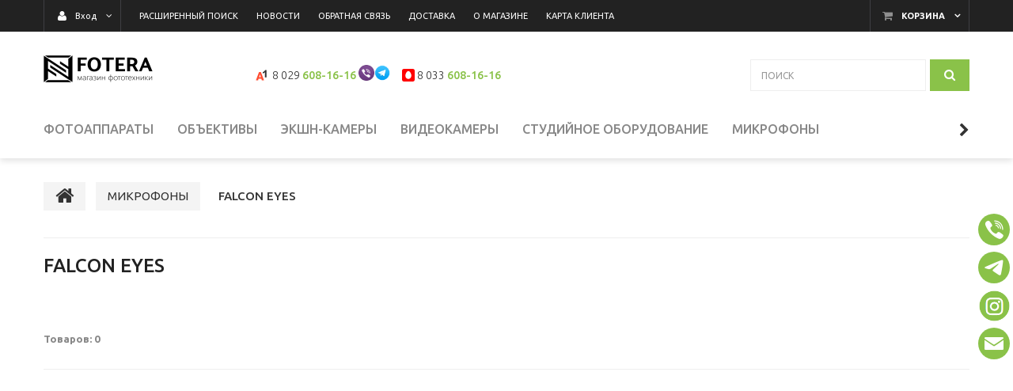

--- FILE ---
content_type: text/html; charset=UTF-8
request_url: https://fotera.by/mikrofony/falcon-eyes-3/
body_size: 29796
content:
<!DOCTYPE html>
<html lang="ru">
    <head>
        <title>FALCON EYES купить - Специализированный фотомагазин в Минске. Шоу-рум фототехники.</title>
                        <meta http-equiv="Content-Type" content="text/html; charset=utf-8">
            <meta http-equiv="X-UA-Compatible" content="IE=edge">
                            <meta name="generator" content="beSeller.by">
                            <meta name="platform" content="beSeller.by">
                            <meta name="cms" content="beSeller.by">
                            <meta property="og:site_name" content="Специализированный фотомагазин в Минске. Шоу-рум фототехники.">
                            <meta name="generator" content="beseller.by - SaaS-платформа для создания интернет-магазинов">
                            <meta name="mailru-domain" content="KBWDj6JsJNcWS0Uu"/>
<meta name="yandex-verification" content="d2f8ad2168ba9557" />
<meta http-equiv="Content-Language" content="ru-BY"/>

                            <meta name="keywords" content="FALCON EYES">
                            <meta name="description" content="FALCON EYES -">
                            <meta property="og:title" content="FALCON EYES купить - Специализированный фотомагазин в Минске. Шоу-рум фототехники.">
                            <meta property="og:description" content="FALCON EYES -">
                            <meta property="og:type" content="product:group">
                            <meta property="og:url" content="https://fotera.by/mikrofony/falcon-eyes-3/">
                            <meta property="og:image" content="/pics/logo.gif">
                        <meta name="viewport" content="width=device-width, initial-scale=1">
        
                        <link rel="canonical" href="https://fotera.by/mikrofony/falcon-eyes-3/">
            <link rel="stylesheet" href="/manager/template/css?f=less/user/l-reset.css">
            <link rel="stylesheet" type="text/css" href="/manager/template/less?f=styles/less/theme.less&t=1769350405">
            <link rel="stylesheet" href="/styles/fontawesome/css/font-awesome.min.css">
            <link href="//fonts.googleapis.com/css?family=Ubuntu:300,400,500,700&subset=cyrillic-ext" rel="stylesheet">
                            <link rel="stylesheet" href="/lib/findtips/css/findtips.css">
                            <link rel="shortcut icon" href="/favicon.ico?t=1436525631?t=1479815138" type="image/x-icon">
                                        <script src="/js/lozad.min.js"></script>
            <script src="/js/jquery-1.11.2.min.js"></script>
            <script src="/manager/template/js?char=utf-8&f=jquery.cookie.js,ok-ref-parse.js,ok-main-controller.js,ok-alt-scroll.js,ok-base.js,tab.js,tooltip.js,modal.js,validate.min.js,jquery.menu-aim.js,jquery.easing.min.js,ok-menu.js,ok-modifications.js,ok-menu-more.js,ok-viewed-products.js,ok-compare.js,ok-reviews.js,ok-cart.js,ok-feedback.js,carousel.js,ok-auth.js,ok-form.js,scrollspy.js,jquery.easing.min.js,ok-findtips.js,jquery.materialripple.js,jquery.textarea_autosize.js,dropdown.js,ok-base-data-functions.js,pl-logo.js,jquery.zoom.min.js,ok-base-functions.js,jquery.simple-pagination.js,ok-subscribe.js,ok-cart-calculate.js&t=1769350405"></script>
            <!-- Global site tag (gtag.js) - Google Analytics -->
<script async src="https://www.googletagmanager.com/gtag/js?id=UA-78943945-1"></script>
<script>
  window.dataLayer = window.dataLayer || [];
  function gtag(){dataLayer.push(arguments);}
  gtag('js', new Date());
  gtag('config', 'UA-78943945-1');
</script>
                            <link rel="manifest" href="/manifest.json">
                            <link rel="apple-touch-icon" sizes="192x192" href="/pics/pwa/icon192x192.png">
                            <meta name="theme-color" content="#000000">
                            <script>
    if ("serviceWorker" in navigator) {
        if (!navigator.serviceWorker.controller) {
            navigator.serviceWorker
                .register("/lib/files/ok-service-worker.js")
                .then(function (reg) {
                    // console.log("[PWA Builder] Service worker has been registered for scope: " + reg.scope);
                });
        }
    }
    function usePwaPopup() {
        function getCookie(name) {
            let matches = document.cookie.match(
                new RegExp(
                    '(?:^|; )' +
                    name.replace(/([\.$?*|{}\(\)\[\]\\\/\+^])/g, '\\$1') +
                    '=([^;]*)',
                ),
            );
            return matches ? decodeURIComponent(matches[1]) : undefined;
        }

        const startDate = Date.now() + 60000;
        const maxAgeCk = 60 * 60 * 24 * 30;
        let promptEvent = null;
        window.addEventListener('beforeinstallprompt', (e) => {
            e.preventDefault();
            promptEvent = e;
        });
        document.addEventListener('click', async () => {
            if (Date.now() > startDate && promptEvent && !getCookie('showPwaPopup')) {
                try {
                    promptEvent.prompt();
                    const { outcome } = await promptEvent.userChoice;
                    if (outcome === 'dismissed') {
                        document.cookie = `showPwaPopup=true; max-age=${maxAgeCk}`;
                    } else {
                        document.cookie = `showPwaPopup=true; max-age=${maxAgeCk * 12}`;
                    }
                } catch (e) {}
            }
        });
    }
    usePwaPopup();
</script>
                            <!-- Google tag (gtag.js) - Google Analytics -->
<script async src="https://www.googletagmanager.com/gtag/js?id=UA-78943945-1">
</script>
<script>
  window.dataLayer = window.dataLayer || [];
  function gtag(){dataLayer.push(arguments);}
  gtag('js', new Date());

  gtag('config', 'UA-78943945-1');
</script>
                            <script src="/manager/callMe/script?charset=utf8" defer></script>
                            <script src="/js/ok-ecommerce.js" defer></script>
                            <!-- Интернет-магазин создан на SaaS-платформе beseller.by -->
    <div class="shareaholic-canvas" data-app="share_buttons" data-app-id="33112631"></div>
    <style>
        .shareaholic-share-buttons-container.shareaholic-normal {
            position: fixed;
            z-index: 10000000;
            right: 0;
            line-height: 0 !important;
            top: 37%;
        }
    </style>
    </head>
    <body data-tplId="39" class="-aside"><meta name="google-site-verification" content="Um2cWougaNlHOBGsagJHtdTfmeHXLkHxD6cffsnMgik" />
        <div class="l-site">
            <div class="l-row l-content-box">
                <input type="hidden" id="statusBadgeText" class="hidden" value="Новинка,Под заказ,день,дня,дней">
<input type="hidden" id="cartWords" value="от">
<header class="l-header">
    <div class="l-header-box">
        <input type="hidden" id="menuMoreText" class="hidden" value="Еще...">
<div class="l-topbar-up">
    <div class="container">
        <div class="l-topbar-action">
                            <div class="ok-shcart-box -state-disabled" data-cart-box="">
                    <button class="ok-shcart__btn ok-shcart__ico ok-btn -btn-style-alt" data-url="/shcart/"
                            data-cart-icon="">
                        <i style="margin-left: -2px;" class="fa fa-shopping-cart"></i><sup data-cartcount=""></sup>
                    </button>
                    <button class="ok-shcart__info" data-url="/shcart/">Корзина</button>
                    <div class="ok-shcart-popup">
                        <div class="ok-shcart -form-theme-mini">
                            <div class="ok-shcart__cont">
                                <div class="ok-shcart__cont-inner" data-shcart-items=""></div>
                            </div>
                            <div class="ok-shcart__footer" data-shcart-footer="">
                                <div class="ok-shcart__footer-inner">
                                    <p class="ok-shcart__total-info f-tac">
                                        <span>Сумма: </span>
                                        <b><span class="ok-shcart__total" data-shcart-total="">
                                           </span><span data-shcart-suffix=""></span></b>
                                    </p>
                                    <a class="ok-btn -btn-theme-action -width-full" data-gtm-id="order-send-menu" rel="nofollow"
                                       data-url="/shcart/">Оформить
                                    </a>
                                </div>
                            </div>
                        </div>
                    </div>
                </div>
                        <div class="ok-auth -state-active" data-auth="">
				<span class="ok-auth__btn" data-auth-btn="">
					<button class="ok-auth__ico ok-btn -btn-style-alt">
						<i class="fa fa-user"></i>
					</button>
					<span data-auth-info="" class="ok-auth__info">Вход</span>
				</span>
                <div class="ok-profile">
                    <ul class="ok-profile-menu" id="ok-profile-menu">
                        <li>
                            <a class="ok-profile__href" href="/orders.xhtml" rel="nofollow">
                                <i class="ok-profile__icon fa fa-history"></i>
                                <span class="ok-profile__text">История заказов</span>
                            </a>
                        </li>
                        <li>
                            <a data-toggle="modal" data-target=".ok-modal-userinfo" class="ok-open-modal-userinfo ok-profile__href" href="#">
                                <i class="ok-profile__icon fa fa-list-ul"></i>
                                <span class="ok-profile__text">Личные данные</span>
                            </a>
                        </li>
                        <li>
                            <a data-toggle="modal" data-target=".ok-modal-address" class="ok-open-modal-address ok-profile__href" href="#">
                                <i class="ok-profile__icon fa fa-home"></i>
                                <span class="ok-profile__text">Мои адреса</span>
                            </a>
                        </li>
                        <li>
                            <a class="ok-profile__href" href="/user/exit/" rel="nofollow">
                                <i class="ok-profile__icon fa fa-sign-out"></i>
                                <span class="ok-profile__text">Выход</span>
                            </a>
                        </li>
                    </ul>
                </div>
                <div class="ok-enter -form-theme-mini">
                    <ul class="-btn-together -mb-article-half" role="tablist">
                        <li href="#enter" class="ok-btn-signin -width-half active" data-toggle="tab" aria-controls="enter" role="tab"
                            aria-expanded="true">Вход
                        </li>
                        <li href="#registration" class="ok-btn-register -width-half" data-toggle="tab" role="tab" aria-controls="registration"
                            aria-expanded="false" data-register-url="/user/register/modal/">Регистрация
                        </li>
                        <li href="#restore" class="ok-btn-restore -width-half hidden" data-toggle="tab" role="tab" aria-controls="restore"
                            aria-expanded="false">Восстановить
                        </li>
                    </ul>
                    <div class="tab-content">
                        <div role="tabpanel" class="tab-pane active" id="enter">
                            <form class="ok-form" data-auth-shoplogin="" data-form-validate="login">
                                <input type="hidden" name="_token" value="rlw3HBDTk5bnAaKwX9jOaeRPKGy7oAjkiaUh6qL4" autocomplete="off">
                                <div class="ok-form-row -input-special data-input-check">
                                    <input class="form-control -state-empty require_fields" type="text" placeholder="" name="log_email">
                                    <div class="ok-label-float">Ваш email</div>
                                    <span class="-input-border"></span>
                                </div>
                                <div class="ok-form-row -input-special data-input-check">
									<span class="input-group">
										<input class="form-control -state-empty require_fields" type="password" placeholder="" name="log_password">
										<div class="ok-label-float">Пароль</div>
										<span class="-input-border"></span>
										<span class="input-group-addon">
											<a class="ok-enter__restore-href" id="restore_btn">
												<span class="fa fa-support"></span>
											</a>
										</span>
									</span>
                                </div>
                                <div class="ok-form-row">
                                    <button class="ok-btn -btn-theme-action -width-full" data-btn-validate="login">
                                        Вход
                                    </button>
                                </div>
                            </form>
                        </div>
                        <div role="tabpanel" class="tab-pane" id="restore">
    <form class="ok-form" onsubmit="restore(this); return false">
        <input type="hidden" name="_token" value="rlw3HBDTk5bnAaKwX9jOaeRPKGy7oAjkiaUh6qL4" autocomplete="off">
        <div class="ok-form-row">
            <div class="has-success">
                <div id="restore-msg" class="help-block"></div>
            </div>
        </div>
        <div class="ok-form-row -input-special data-input-check">
            <input class="form-control -state-empty require_fields" type="text" placeholder="" name="log_email">
            <div class="ok-label-float">Ваш email</div>
            <span class="-input-border"></span>
        </div>
        <div class="ok-form-row">
            <button class="ok-btn -btn-theme-action -width-full">Воcстановить</button>
        </div>
    </form>
</div>                        <div role="tabpanel" class="tab-pane" id="registration"></div>
                    </div>
                </div>
                <div class="modal fade ok-modal-userinfo" tabindex="-1" role="dialog" aria-labelledby="mySmallModalLabel" aria-hidden="true">
    <div class="modal-dialog">
        <div class="modal-content">
            <button type="button" class="close" data-dismiss="modal" aria-label="Close">
                <span aria-hidden="true" class="fa fa-close"></span>
            </button>
            <p class="h3">Личные данные</p>
            <div class="ok-form-row f-size-medium">
                Здесь Вы можете указать/изменить личные данные для максимально комфортного взаимодействия с магазином.
            </div>
            <form class="ok-form" data-auth-setprofile="">
                <input type="hidden" name="_token" value="rlw3HBDTk5bnAaKwX9jOaeRPKGy7oAjkiaUh6qL4" autocomplete="off">
                <div class="ok-form-row -input-special data-input-check">
                    <input class="form-control -state-empty" type="password" placeholder="" name="profile_password" id="profile_password">
                    <div class="ok-label-float">Пароль</div>
                    <span class="-input-border"></span>
                </div>
                <div class="ok-form-row -input-special data-input-check">
                    <input class="form-control -state-empty" type="text" placeholder="" name="profile_email" id="profile_email" readonly="">
                    <div class="ok-label-float">Контактный e-mail</div>
                    <span class="-input-border"></span>
                </div>
                <div class="ok-form-row -input-special data-input-check">
                    <input class="form-control" type="text" placeholder="+375 (XX) XXX-XX-XX" name="profile_phone" id="profile_phone">
                    <div class="ok-label-float">Телефон</div>
                    <span class="-input-border"></span>
                </div>
                <div class="ok-form-row -input-special data-input-check">
                    <input class="form-control -state-empty" type="text" placeholder="" name="profile_surname" id="profile_surname">
                    <div class="ok-label-float">Фамилия</div>
                    <span class="-input-border"></span>
                </div>
                <div class="ok-form-row -input-special data-input-check">
                    <input class="form-control -state-empty" type="text" placeholder="" name="profile_name" id="profile_name">
                    <div class="ok-label-float">Имя</div>
                    <span class="-input-border"></span>
                </div>
                <div class="ok-form-row -input-special data-input-check">
                    <input class="form-control -state-empty" type="text" placeholder="" name="profile_patronym" id="profile_patronym">
                    <div class="ok-label-float">Отчество</div>
                    <span class="-input-border"></span>
                </div>
                <div class="has-error">
                    <div class="ok-error help-block"></div>
                </div>
                <div class="-mt-article">
                    <button class="ok-btn -btn-theme-action -width-full">Изменить</button>
                </div>
            </form>
        </div>
    </div>
</div>
                <div class="modal fade ok-modal-address" tabindex="-1" role="dialog" aria-labelledby="mySmallModalLabel" aria-hidden="true">
                </div>
            </div>
            <div class="top-main-menu top-main-menu--collapsed">
				<span class="top-main-menu__title hidden-lg hidden-md">
					<i class="fa fa-bars" aria-hidden="true"></i>
					Меню
				</span>
                <ul class="top-main-menu__list hidden-sm hidden-xs">
                                                                                                                                <li class="top-main-menu__li">
        <a class="ok-menu-top__href" href="/find/">
            <span class="ok-menu-top__text">Расширенный поиск</span>
        </a>
    </li>

                                                                                                                                    <li class="top-main-menu__li">
        <a class="ok-menu-top__href" href="/news/">
            <span class="ok-menu-top__text">Новости</span>
        </a>
    </li>

                                                                                                                            <li class="top-main-menu__li">
        <a class="ok-menu-top__href" href="/feedback.xhtml">
            <span class="ok-menu-top__text">Обратная связь</span>
        </a>
    </li>

                                                                                                                            <li class="top-main-menu__li">
        <a class="ok-menu-top__href" href="/delivery.xhtml">
            <span class="ok-menu-top__text">Доставка</span>
        </a>
    </li>

                                                                                                                            <li class="top-main-menu__li">
        <a class="ok-menu-top__href" href="/info.xhtml">
            <span class="ok-menu-top__text">О магазине</span>
        </a>
    </li>

                                                                                                                            <li class="top-main-menu__li">
        <a class="ok-menu-top__href" href="/karta-klienta.xhtml">
            <span class="ok-menu-top__text">Карта клиента</span>
        </a>
    </li>

                                                            </ul>
            </div>
        </div>
    </div>
</div>
        <section class="l-topbar-content">
            <div class="container rel">
                <div class="ok-shop-logo-box">
                    <div class="ok-shop-logo">
                        <a class="ok-visual" href="/">
                            <img src="/pics/logo.gif" alt="Специализированный фотомагазин в Минске. Шоу-рум фототехники." title="Специализированный фотомагазин в Минске. Шоу-рум фототехники.">
                        </a>
                    </div>
                </div>
                <div class="ok-banner-top  col-xs-12 col-lg-6">
                                            <div class="ok-banner-top__phone-container"><span class="ok-telephone -tel-vel"> <span class="ok-telephone__code"> 8 029 </span><a href="tel:+375296081616">608-16-16</a> <sup> <a href="viber://chat?number=%2B375296081616"><img alt="viber" height="20px" src="/images/viber_icon.png" title="Viber" width="20px" /></a><a href="https://t.me/foteraby"><img alt="telegram" height="20px" src="/images/telegram_icon.png" title="Telegram" width="20px" /></a></sup></span><span class="ok-telephone -tel-mtc"><span class="ok-telephone__code">8 033 </span><a href="tel:+375296081616">608-16-16</a>&nbsp;</span>&nbsp;</div>
<!--<span class="ok-telephone icon-viber" style="margin-right: -2px !important;"></span><span class="ok-telephone icon-skype" style="margin-right: 3px; margin-left:10px;"></span>-->
<style type="text/css">span.ok-telephone.-tel-mtc {
    margin-left: 5px;
}
</style>

                                    </div>
                <div class="ok-search-box col-lg-3 col-md-4 col-sm-5 col-xs-12">
                    <div class="input-group">
                        <input placeholder="поиск" class="form-control ok-search-input -state-empty" autocomplete="off" data-findtips="" type="text"
                               id="findtext" name="findtext" value="" data-status="on">
                    </div>
                    <button type="submit" class="ok-search__btn">
                        <i class="fa fa-search"></i>
                    </button>
                    <div class="ok-find-tips-wrapper" style="display: none;">
                        <div id="findTips" class="ok-find-tips"></div>
                        <div class="clearfix"></div>
                    </div>
                </div>
            </div>
        </section>

        
        <div class="l-topbar">
            <div class="container">
                <div class="row">
                    <div class="ok-menu-top__mobile hidden-md hidden-lg hidden-md hidden-sm">Каталог<i class="fa fa-plus" aria-hidden="true"></i>
                    </div>
                    <div class="ok-menu-top">
                        <ul role="menu" class="ok-menu__list-lvl-2-content-box">
                                                                                                                                                                <li class="ok-menu-top__li" data-menu-item-id="1608937">
                                    <a class="ok-menu-top__href" href="/CIFROVYE_FOTOAPPARATY/">
                                        <span class="ok-menu-top__text">ФОТОАППАРАТЫ</span>
                                                                                    <i class="fa fa-chevron-down hidden-lg hidden-md hidden-sm" aria-hidden="true"></i>
                                                                            </a>
                                                                            <div class="ok-menu__level2 ok-menu__level2 container" data-menu-item-id="1608937">
                                            <ul>
                                                                                                    <li class="ok-menu__level2__item">
                                                        <a class="ok-menu__level2__item__link"
                                                           href="/CIFROVYE_FOTOAPPARATY/CANON/">
                                                            CANON
                                                        </a>
                                                    </li>
                                                                                                    <li class="ok-menu__level2__item">
                                                        <a class="ok-menu__level2__item__link"
                                                           href="/CIFROVYE_FOTOAPPARATY/NIKON2/">
                                                            NIKON
                                                        </a>
                                                    </li>
                                                                                                    <li class="ok-menu__level2__item">
                                                        <a class="ok-menu__level2__item__link"
                                                           href="/CIFROVYE_FOTOAPPARATY/SONY/">
                                                            SONY
                                                        </a>
                                                    </li>
                                                                                                    <li class="ok-menu__level2__item">
                                                        <a class="ok-menu__level2__item__link"
                                                           href="/CIFROVYE_FOTOAPPARATY/FUJIFILM2/">
                                                            FUJIFILM
                                                        </a>
                                                    </li>
                                                                                                    <li class="ok-menu__level2__item">
                                                        <a class="ok-menu__level2__item__link"
                                                           href="/CIFROVYE_FOTOAPPARATY/PENTAX/">
                                                            PENTAX RICOH
                                                        </a>
                                                    </li>
                                                                                                    <li class="ok-menu__level2__item">
                                                        <a class="ok-menu__level2__item__link"
                                                           href="/CIFROVYE_FOTOAPPARATY/PANASONIC/">
                                                            PANASONIC
                                                        </a>
                                                    </li>
                                                                                                    <li class="ok-menu__level2__item">
                                                        <a class="ok-menu__level2__item__link"
                                                           href="/CIFROVYE_FOTOAPPARATY/hasselblad/">
                                                            HASSELBLAD
                                                        </a>
                                                    </li>
                                                                                                    <li class="ok-menu__level2__item">
                                                        <a class="ok-menu__level2__item__link"
                                                           href="/CIFROVYE_FOTOAPPARATY/LEICA/">
                                                            LEICA
                                                        </a>
                                                    </li>
                                                                                                    <li class="ok-menu__level2__item">
                                                        <a class="ok-menu__level2__item__link"
                                                           href="/CIFROVYE_FOTOAPPARATY/OLYMPUS/">
                                                            OLYMPUS
                                                        </a>
                                                    </li>
                                                                                                    <li class="ok-menu__level2__item">
                                                        <a class="ok-menu__level2__item__link"
                                                           href="/CIFROVYE_FOTOAPPARATY/KAMERY_MOMENTALNOY_PEChATI/">
                                                            КАМЕРЫ МОМЕНТАЛЬНОЙ ПЕЧАТИ
                                                        </a>
                                                    </li>
                                                                                            </ul>
                                        </div>
                                                                    </li>
                                                                                                                                                                <li class="ok-menu-top__li" data-menu-item-id="1608925">
                                    <a class="ok-menu-top__href" href="/Obektivy2/">
                                        <span class="ok-menu-top__text">ОБЪЕКТИВЫ</span>
                                                                                    <i class="fa fa-chevron-down hidden-lg hidden-md hidden-sm" aria-hidden="true"></i>
                                                                            </a>
                                                                            <div class="ok-menu__level2 ok-menu__level2 container" data-menu-item-id="1608925">
                                            <ul>
                                                                                                    <li class="ok-menu__level2__item">
                                                        <a class="ok-menu__level2__item__link"
                                                           href="/Obektivy2/CANON3/">
                                                            CANON
                                                        </a>
                                                    </li>
                                                                                                    <li class="ok-menu__level2__item">
                                                        <a class="ok-menu__level2__item__link"
                                                           href="/Obektivy2/NIKON32/">
                                                            NIKON
                                                        </a>
                                                    </li>
                                                                                                    <li class="ok-menu__level2__item">
                                                        <a class="ok-menu__level2__item__link"
                                                           href="/Obektivy2/Sony5/">
                                                            SONY
                                                        </a>
                                                    </li>
                                                                                                    <li class="ok-menu__level2__item">
                                                        <a class="ok-menu__level2__item__link"
                                                           href="/Obektivy2/TAMRON/">
                                                            TAMRON
                                                        </a>
                                                    </li>
                                                                                                    <li class="ok-menu__level2__item">
                                                        <a class="ok-menu__level2__item__link"
                                                           href="/Obektivy2/Sigma/">
                                                            SIGMA
                                                        </a>
                                                    </li>
                                                                                                    <li class="ok-menu__level2__item">
                                                        <a class="ok-menu__level2__item__link"
                                                           href="/Obektivy2/Viltrox/">
                                                            VILTROX
                                                        </a>
                                                    </li>
                                                                                                    <li class="ok-menu__level2__item">
                                                        <a class="ok-menu__level2__item__link"
                                                           href="/Obektivy2/FujiFilm5/">
                                                            FUJIFILM
                                                        </a>
                                                    </li>
                                                                                                    <li class="ok-menu__level2__item">
                                                        <a class="ok-menu__level2__item__link"
                                                           href="/Obektivy2/sirui/">
                                                            SIRUI
                                                        </a>
                                                    </li>
                                                                                                    <li class="ok-menu__level2__item">
                                                        <a class="ok-menu__level2__item__link"
                                                           href="/Obektivy2/samyang/">
                                                            SAMYANG
                                                        </a>
                                                    </li>
                                                                                                    <li class="ok-menu__level2__item">
                                                        <a class="ok-menu__level2__item__link"
                                                           href="/Obektivy2/Panasonic4/">
                                                            PANASONIC
                                                        </a>
                                                    </li>
                                                                                                    <li class="ok-menu__level2__item">
                                                        <a class="ok-menu__level2__item__link"
                                                           href="/Obektivy2/tokina/">
                                                            TOKINA
                                                        </a>
                                                    </li>
                                                                                                    <li class="ok-menu__level2__item">
                                                        <a class="ok-menu__level2__item__link"
                                                           href="/Obektivy2/laowa/">
                                                            LAOWA
                                                        </a>
                                                    </li>
                                                                                                    <li class="ok-menu__level2__item">
                                                        <a class="ok-menu__level2__item__link"
                                                           href="/Obektivy2/Carl_Zeiss/">
                                                            CARL ZEISS
                                                        </a>
                                                    </li>
                                                                                                    <li class="ok-menu__level2__item">
                                                        <a class="ok-menu__level2__item__link"
                                                           href="/Obektivy2/leica-2/">
                                                            LEICA
                                                        </a>
                                                    </li>
                                                                                                    <li class="ok-menu__level2__item">
                                                        <a class="ok-menu__level2__item__link"
                                                           href="/Obektivy2/OLYMPUS5/">
                                                            OLYMPUS
                                                        </a>
                                                    </li>
                                                                                                    <li class="ok-menu__level2__item">
                                                        <a class="ok-menu__level2__item__link"
                                                           href="/Obektivy2/Pentax322/">
                                                            PENTAX
                                                        </a>
                                                    </li>
                                                                                                    <li class="ok-menu__level2__item">
                                                        <a class="ok-menu__level2__item__link"
                                                           href="/Obektivy2/yongnuo-3/">
                                                            YONGNUO
                                                        </a>
                                                    </li>
                                                                                                    <li class="ok-menu__level2__item">
                                                        <a class="ok-menu__level2__item__link"
                                                           href="/Obektivy2/zenitar/">
                                                            ЗЕНИТАР
                                                        </a>
                                                    </li>
                                                                                                    <li class="ok-menu__level2__item">
                                                        <a class="ok-menu__level2__item__link"
                                                           href="/Obektivy2/adaptery-perehodnye-kolca/">
                                                            АДАПТЕРЫ
                                                        </a>
                                                    </li>
                                                                                            </ul>
                                        </div>
                                                                    </li>
                                                                                                                                                                <li class="ok-menu-top__li" data-menu-item-id="1608931">
                                    <a class="ok-menu-top__href" href="/Ekshen_Kamery/">
                                        <span class="ok-menu-top__text">ЭКШН-КАМЕРЫ</span>
                                                                                    <i class="fa fa-chevron-down hidden-lg hidden-md hidden-sm" aria-hidden="true"></i>
                                                                            </a>
                                                                            <div class="ok-menu__level2 ok-menu__level2 container" data-menu-item-id="1608931">
                                            <ul>
                                                                                                    <li class="ok-menu__level2__item">
                                                        <a class="ok-menu__level2__item__link"
                                                           href="/Ekshen_Kamery/DJI-Osmo/">
                                                            DJI
                                                        </a>
                                                    </li>
                                                                                                    <li class="ok-menu__level2__item">
                                                        <a class="ok-menu__level2__item__link"
                                                           href="/Ekshen_Kamery/insta360/">
                                                            Insta360
                                                        </a>
                                                    </li>
                                                                                                    <li class="ok-menu__level2__item">
                                                        <a class="ok-menu__level2__item__link"
                                                           href="/Ekshen_Kamery/gopro/">
                                                            GoPro 
                                                        </a>
                                                    </li>
                                                                                                    <li class="ok-menu__level2__item">
                                                        <a class="ok-menu__level2__item__link"
                                                           href="/Ekshen_Kamery/sjcam/">
                                                            SJCAM
                                                        </a>
                                                    </li>
                                                                                                    <li class="ok-menu__level2__item">
                                                        <a class="ok-menu__level2__item__link"
                                                           href="/Ekshen_Kamery/SONY10/">
                                                            SONY
                                                        </a>
                                                    </li>
                                                                                                    <li class="ok-menu__level2__item">
                                                        <a class="ok-menu__level2__item__link"
                                                           href="/Ekshen_Kamery/AKASO/">
                                                            AKASO
                                                        </a>
                                                    </li>
                                                                                                    <li class="ok-menu__level2__item">
                                                        <a class="ok-menu__level2__item__link"
                                                           href="/Ekshen_Kamery/canon-minsk/">
                                                            CANON
                                                        </a>
                                                    </li>
                                                                                                    <li class="ok-menu__level2__item">
                                                        <a class="ok-menu__level2__item__link"
                                                           href="/Ekshen_Kamery/aksessuary-dlya-gopro/">
                                                            АКСЕССУАРЫ
                                                        </a>
                                                    </li>
                                                                                            </ul>
                                        </div>
                                                                    </li>
                                                                                                                                                                <li class="ok-menu-top__li" data-menu-item-id="1608933">
                                    <a class="ok-menu-top__href" href="/VIDEOKAMERY/">
                                        <span class="ok-menu-top__text">ВИДЕОКАМЕРЫ</span>
                                                                                    <i class="fa fa-chevron-down hidden-lg hidden-md hidden-sm" aria-hidden="true"></i>
                                                                            </a>
                                                                            <div class="ok-menu__level2 ok-menu__level2 container" data-menu-item-id="1608933">
                                            <ul>
                                                                                                    <li class="ok-menu__level2__item">
                                                        <a class="ok-menu__level2__item__link"
                                                           href="/VIDEOKAMERY/sony17/">
                                                            SONY
                                                        </a>
                                                    </li>
                                                                                                    <li class="ok-menu__level2__item">
                                                        <a class="ok-menu__level2__item__link"
                                                           href="/VIDEOKAMERY/panasonic222/">
                                                            PANASONIC
                                                        </a>
                                                    </li>
                                                                                                    <li class="ok-menu__level2__item">
                                                        <a class="ok-menu__level2__item__link"
                                                           href="/VIDEOKAMERY/canon9/">
                                                            CANON
                                                        </a>
                                                    </li>
                                                                                                    <li class="ok-menu__level2__item">
                                                        <a class="ok-menu__level2__item__link"
                                                           href="/VIDEOKAMERY/Blackmagic/">
                                                            BLACKMAGIC
                                                        </a>
                                                    </li>
                                                                                            </ul>
                                        </div>
                                                                    </li>
                                                                                                                                                                <li class="ok-menu-top__li" data-menu-item-id="1608934">
                                    <a class="ok-menu-top__href" href="/studiynoe-oborudovanie/">
                                        <span class="ok-menu-top__text">СТУДИЙНОЕ ОБОРУДОВАНИЕ</span>
                                                                                    <i class="fa fa-chevron-down hidden-lg hidden-md hidden-sm" aria-hidden="true"></i>
                                                                            </a>
                                                                            <div class="ok-menu__level2 ok-menu__level2 container" data-menu-item-id="1608934">
                                            <ul>
                                                                                                    <li class="ok-menu__level2__item">
                                                        <a class="ok-menu__level2__item__link"
                                                           href="/studiynoe-oborudovanie/postoyannyy-svet/">
                                                            Постоянный свет
                                                        </a>
                                                    </li>
                                                                                                    <li class="ok-menu__level2__item">
                                                        <a class="ok-menu__level2__item__link"
                                                           href="/studiynoe-oborudovanie/Studiynye_vspyshki/">
                                                            Студийные вспышки и комплекты
                                                        </a>
                                                    </li>
                                                                                                    <li class="ok-menu__level2__item">
                                                        <a class="ok-menu__level2__item__link"
                                                           href="/studiynoe-oborudovanie/slaydery/">
                                                            Лампы, панели, мечи
                                                        </a>
                                                    </li>
                                                                                                    <li class="ok-menu__level2__item">
                                                        <a class="ok-menu__level2__item__link"
                                                           href="/studiynoe-oborudovanie/osvetiteli-led/">
                                                            Софтбоксы, октобоксы
                                                        </a>
                                                    </li>
                                                                                                    <li class="ok-menu__level2__item">
                                                        <a class="ok-menu__level2__item__link"
                                                           href="/studiynoe-oborudovanie/zonty-i-otrazhateli-lastolite/">
                                                            Зонты и отражатели 
                                                        </a>
                                                    </li>
                                                                                                    <li class="ok-menu__level2__item">
                                                        <a class="ok-menu__level2__item__link"
                                                           href="/studiynoe-oborudovanie/svetovye-stoyki/">
                                                            Световые стойки
                                                        </a>
                                                    </li>
                                                                                                    <li class="ok-menu__level2__item">
                                                        <a class="ok-menu__level2__item__link"
                                                           href="/studiynoe-oborudovanie/laytkuby-dlya-predmetnoy-s-mki/">
                                                            Для предметной съёмки
                                                        </a>
                                                    </li>
                                                                                                    <li class="ok-menu__level2__item">
                                                        <a class="ok-menu__level2__item__link"
                                                           href="/studiynoe-oborudovanie/falcon/">
                                                            Falcon
                                                        </a>
                                                    </li>
                                                                                            </ul>
                                        </div>
                                                                    </li>
                                                                                                                                                                <li class="ok-menu-top__li" data-menu-item-id="1608920">
                                    <a class="ok-menu-top__href" href="/mikrofony/">
                                        <span class="ok-menu-top__text">МИКРОФОНЫ</span>
                                                                                    <i class="fa fa-chevron-down hidden-lg hidden-md hidden-sm" aria-hidden="true"></i>
                                                                            </a>
                                                                            <div class="ok-menu__level2 ok-menu__level2 container" data-menu-item-id="1608920">
                                            <ul>
                                                                                                    <li class="ok-menu__level2__item">
                                                        <a class="ok-menu__level2__item__link"
                                                           href="/mikrofony/Hollyland/">
                                                            Hollyland
                                                        </a>
                                                    </li>
                                                                                                    <li class="ok-menu__level2__item">
                                                        <a class="ok-menu__level2__item__link"
                                                           href="/mikrofony/DJI/">
                                                            DJI
                                                        </a>
                                                    </li>
                                                                                                    <li class="ok-menu__level2__item">
                                                        <a class="ok-menu__level2__item__link"
                                                           href="/mikrofony/Saramonic-minsk/">
                                                            SARAMONIC
                                                        </a>
                                                    </li>
                                                                                                    <li class="ok-menu__level2__item">
                                                        <a class="ok-menu__level2__item__link"
                                                           href="/mikrofony/Godox-zvuk/">
                                                            GODOX
                                                        </a>
                                                    </li>
                                                                                                    <li class="ok-menu__level2__item">
                                                        <a class="ok-menu__level2__item__link"
                                                           href="/mikrofony/sony-2/">
                                                            SONY
                                                        </a>
                                                    </li>
                                                                                                    <li class="ok-menu__level2__item">
                                                        <a class="ok-menu__level2__item__link"
                                                           href="/mikrofony/falcon-eyes-3/">
                                                            FALCON EYES
                                                        </a>
                                                    </li>
                                                                                            </ul>
                                        </div>
                                                                    </li>
                                                                                                                                                                <li class="ok-menu-top__li" data-menu-item-id="1608923">
                                    <a class="ok-menu-top__href" href="/VSPYShKI/">
                                        <span class="ok-menu-top__text">ВСПЫШКИ, ОСВЕТИТЕЛИ, НАКАМЕРНЫЙ СВЕТ</span>
                                                                                    <i class="fa fa-chevron-down hidden-lg hidden-md hidden-sm" aria-hidden="true"></i>
                                                                            </a>
                                                                            <div class="ok-menu__level2 ok-menu__level2 container" data-menu-item-id="1608923">
                                            <ul>
                                                                                                    <li class="ok-menu__level2__item">
                                                        <a class="ok-menu__level2__item__link"
                                                           href="/VSPYShKI/svet-zhiyun/">
                                                            ZHIYUN
                                                        </a>
                                                    </li>
                                                                                                    <li class="ok-menu__level2__item">
                                                        <a class="ok-menu__level2__item__link"
                                                           href="/VSPYShKI/godox/">
                                                            GODOX
                                                        </a>
                                                    </li>
                                                                                                    <li class="ok-menu__level2__item">
                                                        <a class="ok-menu__level2__item__link"
                                                           href="/VSPYShKI/aputure/">
                                                            Aputure
                                                        </a>
                                                    </li>
                                                                                                    <li class="ok-menu__level2__item">
                                                        <a class="ok-menu__level2__item__link"
                                                           href="/VSPYShKI/falcon-eyes/">
                                                            FALCON EYES
                                                        </a>
                                                    </li>
                                                                                                    <li class="ok-menu__level2__item">
                                                        <a class="ok-menu__level2__item__link"
                                                           href="/VSPYShKI/yongnuo-2/">
                                                            YONGNUO
                                                        </a>
                                                    </li>
                                                                                                    <li class="ok-menu__level2__item">
                                                        <a class="ok-menu__level2__item__link"
                                                           href="/VSPYShKI/FUJIFILM4/">
                                                            FUJIFILM
                                                        </a>
                                                    </li>
                                                                                                    <li class="ok-menu__level2__item">
                                                        <a class="ok-menu__level2__item__link"
                                                           href="/VSPYShKI/CANON4/">
                                                            CANON
                                                        </a>
                                                    </li>
                                                                                                    <li class="ok-menu__level2__item">
                                                        <a class="ok-menu__level2__item__link"
                                                           href="/VSPYShKI/NIKON4/">
                                                            NIKON
                                                        </a>
                                                    </li>
                                                                                                    <li class="ok-menu__level2__item">
                                                        <a class="ok-menu__level2__item__link"
                                                           href="/VSPYShKI/raylab-2/">
                                                            RAYLAB
                                                        </a>
                                                    </li>
                                                                                                    <li class="ok-menu__level2__item">
                                                        <a class="ok-menu__level2__item__link"
                                                           href="/VSPYShKI/SONY52/">
                                                            SONY
                                                        </a>
                                                    </li>
                                                                                                    <li class="ok-menu__level2__item">
                                                        <a class="ok-menu__level2__item__link"
                                                           href="/VSPYShKI/NISSIN/">
                                                            NISSIN
                                                        </a>
                                                    </li>
                                                                                                    <li class="ok-menu__level2__item">
                                                        <a class="ok-menu__level2__item__link"
                                                           href="/VSPYShKI/Leica2/">
                                                            LEICA
                                                        </a>
                                                    </li>
                                                                                                    <li class="ok-menu__level2__item">
                                                        <a class="ok-menu__level2__item__link"
                                                           href="/VSPYShKI/METZ/">
                                                            METZ
                                                        </a>
                                                    </li>
                                                                                                    <li class="ok-menu__level2__item">
                                                        <a class="ok-menu__level2__item__link"
                                                           href="/VSPYShKI/PENTAX3/">
                                                            PENTAX
                                                        </a>
                                                    </li>
                                                                                            </ul>
                                        </div>
                                                                    </li>
                                                                                                                                                                <li class="ok-menu-top__li" data-menu-item-id="1608935">
                                    <a class="ok-menu-top__href" href="/sistemy-stabilizacii-i-aksessury/">
                                        <span class="ok-menu-top__text">СИСТЕМЫ СТАБИЛИЗАЦИИ</span>
                                                                                    <i class="fa fa-chevron-down hidden-lg hidden-md hidden-sm" aria-hidden="true"></i>
                                                                            </a>
                                                                            <div class="ok-menu__level2 ok-menu__level2 container" data-menu-item-id="1608935">
                                            <ul>
                                                                                                    <li class="ok-menu__level2__item">
                                                        <a class="ok-menu__level2__item__link"
                                                           href="/sistemy-stabilizacii-i-aksessury/Ronin/">
                                                            DJI
                                                        </a>
                                                    </li>
                                                                                                    <li class="ok-menu__level2__item">
                                                        <a class="ok-menu__level2__item__link"
                                                           href="/sistemy-stabilizacii-i-aksessury/hohem/">
                                                            Hohem
                                                        </a>
                                                    </li>
                                                                                                    <li class="ok-menu__level2__item">
                                                        <a class="ok-menu__level2__item__link"
                                                           href="/sistemy-stabilizacii-i-aksessury/zhiyun/">
                                                            Zhiyun
                                                        </a>
                                                    </li>
                                                                                                    <li class="ok-menu__level2__item">
                                                        <a class="ok-menu__level2__item__link"
                                                           href="/sistemy-stabilizacii-i-aksessury/feiyutech/">
                                                            FeiyuTech
                                                        </a>
                                                    </li>
                                                                                                    <li class="ok-menu__level2__item">
                                                        <a class="ok-menu__level2__item__link"
                                                           href="/sistemy-stabilizacii-i-aksessury/powervision/">
                                                            PowerVision
                                                        </a>
                                                    </li>
                                                                                            </ul>
                                        </div>
                                                                    </li>
                                                                                                                                                                <li class="ok-menu-top__li" data-menu-item-id="1608938">
                                    <a class="ok-menu-top__href" href="/Atomos/">
                                        <span class="ok-menu-top__text">НАКАМЕРНЫЕ МОНИТОРЫ </span>
                                                                            </a>
                                                                    </li>
                                                                                                                                                                <li class="ok-menu-top__li" data-menu-item-id="1608932">
                                    <a class="ok-menu-top__href" href="/KARTY_PAMYaTI/">
                                        <span class="ok-menu-top__text">КАРТЫ ПАМЯТИ, КАРТРИДЕРЫ</span>
                                                                                    <i class="fa fa-chevron-down hidden-lg hidden-md hidden-sm" aria-hidden="true"></i>
                                                                            </a>
                                                                            <div class="ok-menu__level2 ok-menu__level2 container" data-menu-item-id="1608932">
                                            <ul>
                                                                                                    <li class="ok-menu__level2__item">
                                                        <a class="ok-menu__level2__item__link"
                                                           href="/KARTY_PAMYaTI/SanDisk/">
                                                            SanDisk
                                                        </a>
                                                    </li>
                                                                                                    <li class="ok-menu__level2__item">
                                                        <a class="ok-menu__level2__item__link"
                                                           href="/KARTY_PAMYaTI/Lexar/">
                                                            Lexar
                                                        </a>
                                                    </li>
                                                                                                    <li class="ok-menu__level2__item">
                                                        <a class="ok-menu__level2__item__link"
                                                           href="/KARTY_PAMYaTI/Sony11/">
                                                            Sony
                                                        </a>
                                                    </li>
                                                                                                    <li class="ok-menu__level2__item">
                                                        <a class="ok-menu__level2__item__link"
                                                           href="/KARTY_PAMYaTI/Delkin/">
                                                            Delkin
                                                        </a>
                                                    </li>
                                                                                                    <li class="ok-menu__level2__item">
                                                        <a class="ok-menu__level2__item__link"
                                                           href="/KARTY_PAMYaTI/Kingston/">
                                                            Kingston
                                                        </a>
                                                    </li>
                                                                                                    <li class="ok-menu__level2__item">
                                                        <a class="ok-menu__level2__item__link"
                                                           href="/KARTY_PAMYaTI/usb-nakopiteli/">
                                                            USB-накопители
                                                        </a>
                                                    </li>
                                                                                            </ul>
                                        </div>
                                                                    </li>
                                                                                                                                                                <li class="ok-menu-top__li" data-menu-item-id="1608940">
                                    <a class="ok-menu-top__href" href="/Proektory/">
                                        <span class="ok-menu-top__text">ПРОЕКТОРЫ</span>
                                                                                    <i class="fa fa-chevron-down hidden-lg hidden-md hidden-sm" aria-hidden="true"></i>
                                                                            </a>
                                                                            <div class="ok-menu__level2 ok-menu__level2 container" data-menu-item-id="1608940">
                                            <ul>
                                                                                                    <li class="ok-menu__level2__item">
                                                        <a class="ok-menu__level2__item__link"
                                                           href="/Proektory/Xgimi/">
                                                            Xgimi 
                                                        </a>
                                                    </li>
                                                                                                    <li class="ok-menu__level2__item">
                                                        <a class="ok-menu__level2__item__link"
                                                           href="/Proektory/wanbo/">
                                                            Wanbo
                                                        </a>
                                                    </li>
                                                                                            </ul>
                                        </div>
                                                                    </li>
                                                                                                                                                                <li class="ok-menu-top__li" data-menu-item-id="1608924">
                                    <a class="ok-menu-top__href" href="/Sumki/">
                                        <span class="ok-menu-top__text">СУМКИ, РЮКЗАКИ</span>
                                                                                    <i class="fa fa-chevron-down hidden-lg hidden-md hidden-sm" aria-hidden="true"></i>
                                                                            </a>
                                                                            <div class="ok-menu__level2 ok-menu__level2 container" data-menu-item-id="1608924">
                                            <ul>
                                                                                                    <li class="ok-menu__level2__item">
                                                        <a class="ok-menu__level2__item__link"
                                                           href="/Sumki/VANGUARD/">
                                                            VANGUARD
                                                        </a>
                                                    </li>
                                                                                                    <li class="ok-menu__level2__item">
                                                        <a class="ok-menu__level2__item__link"
                                                           href="/Sumki/PeakDesing/">
                                                            PEAK DESIGN
                                                        </a>
                                                    </li>
                                                                                                    <li class="ok-menu__level2__item">
                                                        <a class="ok-menu__level2__item__link"
                                                           href="/Sumki/pgytech/">
                                                            PGYTECH
                                                        </a>
                                                    </li>
                                                                                                    <li class="ok-menu__level2__item">
                                                        <a class="ok-menu__level2__item__link"
                                                           href="/Sumki/mropor/">
                                                            THINK TANK
                                                        </a>
                                                    </li>
                                                                                                    <li class="ok-menu__level2__item">
                                                        <a class="ok-menu__level2__item__link"
                                                           href="/Sumki/Manfrotto3/">
                                                            MANFROTTO
                                                        </a>
                                                    </li>
                                                                                                    <li class="ok-menu__level2__item">
                                                        <a class="ok-menu__level2__item__link"
                                                           href="/Sumki/lowepro/">
                                                            LOWEPRO
                                                        </a>
                                                    </li>
                                                                                                    <li class="ok-menu__level2__item">
                                                        <a class="ok-menu__level2__item__link"
                                                           href="/Sumki/Case_Logic/">
                                                            CASE LOGIC
                                                        </a>
                                                    </li>
                                                                                                    <li class="ok-menu__level2__item">
                                                        <a class="ok-menu__level2__item__link"
                                                           href="/Sumki/thule/">
                                                            THULE
                                                        </a>
                                                    </li>
                                                                                                    <li class="ok-menu__level2__item">
                                                        <a class="ok-menu__level2__item__link"
                                                           href="/Sumki/SONY6/">
                                                            SONY
                                                        </a>
                                                    </li>
                                                                                                    <li class="ok-menu__level2__item">
                                                        <a class="ok-menu__level2__item__link"
                                                           href="/Sumki/Fujifilm7/">
                                                            FUJIFILM
                                                        </a>
                                                    </li>
                                                                                                    <li class="ok-menu__level2__item">
                                                        <a class="ok-menu__level2__item__link"
                                                           href="/Sumki/FALCON-SUMKI/">
                                                            FALCON
                                                        </a>
                                                    </li>
                                                                                                    <li class="ok-menu__level2__item">
                                                        <a class="ok-menu__level2__item__link"
                                                           href="/Sumki/GREENBEAN/">
                                                            GREENBEAN
                                                        </a>
                                                    </li>
                                                                                                    <li class="ok-menu__level2__item">
                                                        <a class="ok-menu__level2__item__link"
                                                           href="/Sumki/canon-4/">
                                                            CANON
                                                        </a>
                                                    </li>
                                                                                                    <li class="ok-menu__level2__item">
                                                        <a class="ok-menu__level2__item__link"
                                                           href="/Sumki/National_Geographic2/">
                                                            NATIONAL GEOGRAPHIC
                                                        </a>
                                                    </li>
                                                                                                    <li class="ok-menu__level2__item">
                                                        <a class="ok-menu__level2__item__link"
                                                           href="/Sumki/KATA/">
                                                            KATA
                                                        </a>
                                                    </li>
                                                                                            </ul>
                                        </div>
                                                                    </li>
                                                                                                                                                                <li class="ok-menu-top__li" data-menu-item-id="1608922">
                                    <a class="ok-menu-top__href" href="/Shtativy/">
                                        <span class="ok-menu-top__text">ШТАТИВЫ, КРЕПЛЕНИЯ, СТОЙКИ</span>
                                                                                    <i class="fa fa-chevron-down hidden-lg hidden-md hidden-sm" aria-hidden="true"></i>
                                                                            </a>
                                                                            <div class="ok-menu__level2 ok-menu__level2 container" data-menu-item-id="1608922">
                                            <ul>
                                                                                                    <li class="ok-menu__level2__item">
                                                        <a class="ok-menu__level2__item__link"
                                                           href="/Shtativy/SIRUI-Minsk/">
                                                            SIRUI
                                                        </a>
                                                    </li>
                                                                                                    <li class="ok-menu__level2__item">
                                                        <a class="ok-menu__level2__item__link"
                                                           href="/Shtativy/Manfrotto2/">
                                                            MANFROTTO
                                                        </a>
                                                    </li>
                                                                                                    <li class="ok-menu__level2__item">
                                                        <a class="ok-menu__level2__item__link"
                                                           href="/Shtativy/greenbean-2/">
                                                            GreenBean
                                                        </a>
                                                    </li>
                                                                                                    <li class="ok-menu__level2__item">
                                                        <a class="ok-menu__level2__item__link"
                                                           href="/Shtativy/falcon-eyes-2/">
                                                            FALCON EYES
                                                        </a>
                                                    </li>
                                                                                                    <li class="ok-menu__level2__item">
                                                        <a class="ok-menu__level2__item__link"
                                                           href="/Shtativy/shtativ-raylab/">
                                                            Raylab
                                                        </a>
                                                    </li>
                                                                                                    <li class="ok-menu__level2__item">
                                                        <a class="ok-menu__level2__item__link"
                                                           href="/Shtativy/joby/">
                                                            Joby
                                                        </a>
                                                    </li>
                                                                                                    <li class="ok-menu__level2__item">
                                                        <a class="ok-menu__level2__item__link"
                                                           href="/Shtativy/benro/">
                                                            BENRO
                                                        </a>
                                                    </li>
                                                                                                    <li class="ok-menu__level2__item">
                                                        <a class="ok-menu__level2__item__link"
                                                           href="/Shtativy/peak-design/">
                                                            PEAK DESIGN
                                                        </a>
                                                    </li>
                                                                                                    <li class="ok-menu__level2__item">
                                                        <a class="ok-menu__level2__item__link"
                                                           href="/Shtativy/pgytech-2/">
                                                            PGYTECH
                                                        </a>
                                                    </li>
                                                                                                    <li class="ok-menu__level2__item">
                                                        <a class="ok-menu__level2__item__link"
                                                           href="/Shtativy/giottos/">
                                                            GIOTTOS
                                                        </a>
                                                    </li>
                                                                                                    <li class="ok-menu__level2__item">
                                                        <a class="ok-menu__level2__item__link"
                                                           href="/Shtativy/Velbon2/">
                                                            VELBON
                                                        </a>
                                                    </li>
                                                                                                    <li class="ok-menu__level2__item">
                                                        <a class="ok-menu__level2__item__link"
                                                           href="/Shtativy/STOYKI/">
                                                            СТОЙКИ
                                                        </a>
                                                    </li>
                                                                                            </ul>
                                        </div>
                                                                    </li>
                                                                                                                                                                <li class="ok-menu-top__li" data-menu-item-id="1608928">
                                    <a class="ok-menu-top__href" href="/OPTIKA/">
                                        <span class="ok-menu-top__text">БИНОКЛИ</span>
                                                                                    <i class="fa fa-chevron-down hidden-lg hidden-md hidden-sm" aria-hidden="true"></i>
                                                                            </a>
                                                                            <div class="ok-menu__level2 ok-menu__level2 container" data-menu-item-id="1608928">
                                            <ul>
                                                                                                    <li class="ok-menu__level2__item">
                                                        <a class="ok-menu__level2__item__link"
                                                           href="/OPTIKA/veber/">
                                                            Veber 
                                                        </a>
                                                    </li>
                                                                                                    <li class="ok-menu__level2__item">
                                                        <a class="ok-menu__level2__item__link"
                                                           href="/OPTIKA/FUJINON/">
                                                            FUJINON
                                                        </a>
                                                    </li>
                                                                                                    <li class="ok-menu__level2__item">
                                                        <a class="ok-menu__level2__item__link"
                                                           href="/OPTIKA/PENTAX4/">
                                                            PENTAX
                                                        </a>
                                                    </li>
                                                                                                    <li class="ok-menu__level2__item">
                                                        <a class="ok-menu__level2__item__link"
                                                           href="/OPTIKA/meade/">
                                                            MEADE
                                                        </a>
                                                    </li>
                                                                                                    <li class="ok-menu__level2__item">
                                                        <a class="ok-menu__level2__item__link"
                                                           href="/OPTIKA/Binokl-Canon/">
                                                            CANON
                                                        </a>
                                                    </li>
                                                                                                    <li class="ok-menu__level2__item">
                                                        <a class="ok-menu__level2__item__link"
                                                           href="/OPTIKA/LEICA3/">
                                                            LEICA
                                                        </a>
                                                    </li>
                                                                                                    <li class="ok-menu__level2__item">
                                                        <a class="ok-menu__level2__item__link"
                                                           href="/OPTIKA/turist/">
                                                            ТУРИСТ
                                                        </a>
                                                    </li>
                                                                                            </ul>
                                        </div>
                                                                    </li>
                                                                                                                                                                <li class="ok-menu-top__li" data-menu-item-id="1608936">
                                    <a class="ok-menu-top__href" href="/teleskopy/">
                                        <span class="ok-menu-top__text">ТЕЛЕСКОПЫ</span>
                                                                                    <i class="fa fa-chevron-down hidden-lg hidden-md hidden-sm" aria-hidden="true"></i>
                                                                            </a>
                                                                            <div class="ok-menu__level2 ok-menu__level2 container" data-menu-item-id="1608936">
                                            <ul>
                                                                                                    <li class="ok-menu__level2__item">
                                                        <a class="ok-menu__level2__item__link"
                                                           href="/teleskopy/meade-2/">
                                                            MEADE
                                                        </a>
                                                    </li>
                                                                                                    <li class="ok-menu__level2__item">
                                                        <a class="ok-menu__level2__item__link"
                                                           href="/teleskopy/Vixen/">
                                                            VIXEN
                                                        </a>
                                                    </li>
                                                                                                    <li class="ok-menu__level2__item">
                                                        <a class="ok-menu__level2__item__link"
                                                           href="/teleskopy/Bresser/">
                                                            BRESSER
                                                        </a>
                                                    </li>
                                                                                                    <li class="ok-menu__level2__item">
                                                        <a class="ok-menu__level2__item__link"
                                                           href="/teleskopy/orion/">
                                                            ORION
                                                        </a>
                                                    </li>
                                                                                                    <li class="ok-menu__level2__item">
                                                        <a class="ok-menu__level2__item__link"
                                                           href="/teleskopy/aksessuary-4/">
                                                            АКСЕССУАРЫ 
                                                        </a>
                                                    </li>
                                                                                            </ul>
                                        </div>
                                                                    </li>
                                                                                                                                                                <li class="ok-menu-top__li" data-menu-item-id="1608939">
                                    <a class="ok-menu-top__href" href="/videoregistratory/">
                                        <span class="ok-menu-top__text">ВИДЕОРЕГИСТРАТОРЫ</span>
                                                                            </a>
                                                                    </li>
                                                                                                                                                                <li class="ok-menu-top__li" data-menu-item-id="1609346">
                                    <a class="ok-menu-top__href" href="/Graficheskie-planshetyi/">
                                        <span class="ok-menu-top__text">ГРАФИЧЕСКИЕ ПЛАНШЕТЫ</span>
                                                                            </a>
                                                                    </li>
                                                                                                                                                                <li class="ok-menu-top__li" data-menu-item-id="1608929">
                                    <a class="ok-menu-top__href" href="/SVETOFILTRY/">
                                        <span class="ok-menu-top__text">СВЕТОФИЛЬТРЫ</span>
                                                                                    <i class="fa fa-chevron-down hidden-lg hidden-md hidden-sm" aria-hidden="true"></i>
                                                                            </a>
                                                                            <div class="ok-menu__level2 ok-menu__level2 container" data-menu-item-id="1608929">
                                            <ul>
                                                                                                    <li class="ok-menu__level2__item">
                                                        <a class="ok-menu__level2__item__link"
                                                           href="/SVETOFILTRY/nisi-2/">
                                                            NiSi
                                                        </a>
                                                    </li>
                                                                                                    <li class="ok-menu__level2__item">
                                                        <a class="ok-menu__level2__item__link"
                                                           href="/SVETOFILTRY/Svetofiltr-HOYA/">
                                                            HOYA
                                                        </a>
                                                    </li>
                                                                                                    <li class="ok-menu__level2__item">
                                                        <a class="ok-menu__level2__item__link"
                                                           href="/SVETOFILTRY/Svetofiltry2/">
                                                            CARL ZEISS
                                                        </a>
                                                    </li>
                                                                                                    <li class="ok-menu__level2__item">
                                                        <a class="ok-menu__level2__item__link"
                                                           href="/SVETOFILTRY/MARUMI/">
                                                            MARUMI
                                                        </a>
                                                    </li>
                                                                                                    <li class="ok-menu__level2__item">
                                                        <a class="ok-menu__level2__item__link"
                                                           href="/SVETOFILTRY/FujiFilm3/">
                                                            FUJIFILM
                                                        </a>
                                                    </li>
                                                                                                    <li class="ok-menu__level2__item">
                                                        <a class="ok-menu__level2__item__link"
                                                           href="/SVETOFILTRY/flama/">
                                                            FLAMA
                                                        </a>
                                                    </li>
                                                                                                    <li class="ok-menu__level2__item">
                                                        <a class="ok-menu__level2__item__link"
                                                           href="/SVETOFILTRY/perehodnye-kolca-flama/">
                                                            ПЕРЕХОДНЫЕ КОЛЬЦА 
                                                        </a>
                                                    </li>
                                                                                            </ul>
                                        </div>
                                                                    </li>
                                                                                                                                                                <li class="ok-menu-top__li" data-menu-item-id="1608927">
                                    <a class="ok-menu-top__href" href="/Akkumulyatory/">
                                        <span class="ok-menu-top__text">АККУМУЛЯТОРЫ</span>
                                                                                    <i class="fa fa-chevron-down hidden-lg hidden-md hidden-sm" aria-hidden="true"></i>
                                                                            </a>
                                                                            <div class="ok-menu__level2 ok-menu__level2 container" data-menu-item-id="1608927">
                                            <ul>
                                                                                                    <li class="ok-menu__level2__item">
                                                        <a class="ok-menu__level2__item__link"
                                                           href="/Akkumulyatory/GreenBean-NP-F/">
                                                            NP-F
                                                        </a>
                                                    </li>
                                                                                                    <li class="ok-menu__level2__item">
                                                        <a class="ok-menu__level2__item__link"
                                                           href="/Akkumulyatory/canon-2/">
                                                            CANON
                                                        </a>
                                                    </li>
                                                                                                    <li class="ok-menu__level2__item">
                                                        <a class="ok-menu__level2__item__link"
                                                           href="/Akkumulyatory/Fujifilm8/">
                                                            FUJIFILM
                                                        </a>
                                                    </li>
                                                                                                    <li class="ok-menu__level2__item">
                                                        <a class="ok-menu__level2__item__link"
                                                           href="/Akkumulyatory/SONY13/">
                                                            SONY
                                                        </a>
                                                    </li>
                                                                                                    <li class="ok-menu__level2__item">
                                                        <a class="ok-menu__level2__item__link"
                                                           href="/Akkumulyatory/nikon-2/">
                                                            NIKON
                                                        </a>
                                                    </li>
                                                                                                    <li class="ok-menu__level2__item">
                                                        <a class="ok-menu__level2__item__link"
                                                           href="/Akkumulyatory/PENTAX-RICOH/">
                                                            PENTAX-RICOH
                                                        </a>
                                                    </li>
                                                                                                    <li class="ok-menu__level2__item">
                                                        <a class="ok-menu__level2__item__link"
                                                           href="/Akkumulyatory/panasonic-2/">
                                                            PANASONIC
                                                        </a>
                                                    </li>
                                                                                                    <li class="ok-menu__level2__item">
                                                        <a class="ok-menu__level2__item__link"
                                                           href="/Akkumulyatory/gopro-2/">
                                                            GoPro
                                                        </a>
                                                    </li>
                                                                                            </ul>
                                        </div>
                                                                    </li>
                                                                                                                                                                <li class="ok-menu-top__li" data-menu-item-id="1608921">
                                    <a class="ok-menu-top__href" href="/accessories/">
                                        <span class="ok-menu-top__text">АКСЕССУАРЫ</span>
                                                                                    <i class="fa fa-chevron-down hidden-lg hidden-md hidden-sm" aria-hidden="true"></i>
                                                                            </a>
                                                                            <div class="ok-menu__level2 ok-menu__level2 container" data-menu-item-id="1608921">
                                            <ul>
                                                                                                    <li class="ok-menu__level2__item">
                                                        <a class="ok-menu__level2__item__link"
                                                           href="/accessories/-tether-tools/">
                                                             Tether Tools
                                                        </a>
                                                    </li>
                                                                                                    <li class="ok-menu__level2__item">
                                                        <a class="ok-menu__level2__item__link"
                                                           href="/accessories/Tilta_/">
                                                            Tilta
                                                        </a>
                                                    </li>
                                                                                                    <li class="ok-menu__level2__item">
                                                        <a class="ok-menu__level2__item__link"
                                                           href="/accessories/sony-aks/">
                                                            Sony
                                                        </a>
                                                    </li>
                                                                                                    <li class="ok-menu__level2__item">
                                                        <a class="ok-menu__level2__item__link"
                                                           href="/accessories/fujifilm-aks/">
                                                            Fujifilm
                                                        </a>
                                                    </li>
                                                                                                    <li class="ok-menu__level2__item">
                                                        <a class="ok-menu__level2__item__link"
                                                           href="/accessories/canon-aks/">
                                                            Canon
                                                        </a>
                                                    </li>
                                                                                                    <li class="ok-menu__level2__item">
                                                        <a class="ok-menu__level2__item__link"
                                                           href="/accessories/nikon-aks/">
                                                            Nikon
                                                        </a>
                                                    </li>
                                                                                                    <li class="ok-menu__level2__item">
                                                        <a class="ok-menu__level2__item__link"
                                                           href="/accessories/panasonic-aks/">
                                                            Panasonic
                                                        </a>
                                                    </li>
                                                                                                    <li class="ok-menu__level2__item">
                                                        <a class="ok-menu__level2__item__link"
                                                           href="/accessories/metabones-2/">
                                                            Metabones
                                                        </a>
                                                    </li>
                                                                                                    <li class="ok-menu__level2__item">
                                                        <a class="ok-menu__level2__item__link"
                                                           href="/accessories/kipon-2/">
                                                            Kipon
                                                        </a>
                                                    </li>
                                                                                                    <li class="ok-menu__level2__item">
                                                        <a class="ok-menu__level2__item__link"
                                                           href="/accessories/SARAMONIC/">
                                                            Saramonic
                                                        </a>
                                                    </li>
                                                                                                    <li class="ok-menu__level2__item">
                                                        <a class="ok-menu__level2__item__link"
                                                           href="/accessories/smallrig/">
                                                            SmallRig
                                                        </a>
                                                    </li>
                                                                                                    <li class="ok-menu__level2__item">
                                                        <a class="ok-menu__level2__item__link"
                                                           href="/accessories/RayLab-aksi/">
                                                            RayLab
                                                        </a>
                                                    </li>
                                                                                                    <li class="ok-menu__level2__item">
                                                        <a class="ok-menu__level2__item__link"
                                                           href="/accessories/olympus-aks/">
                                                            Olympus
                                                        </a>
                                                    </li>
                                                                                                    <li class="ok-menu__level2__item">
                                                        <a class="ok-menu__level2__item__link"
                                                           href="/accessories/hahnel/">
                                                            Hahnel
                                                        </a>
                                                    </li>
                                                                                            </ul>
                                        </div>
                                                                    </li>
                                                                                                                                                                <li class="ok-menu-top__li" data-menu-item-id="1608926">
                                    <a class="ok-menu-top__href" href="/Sredstva_dlya_ochistki_optiki/">
                                        <span class="ok-menu-top__text">СРЕДСТВА ДЛЯ ОЧИСТКИ ОПТИКИ</span>
                                                                                    <i class="fa fa-chevron-down hidden-lg hidden-md hidden-sm" aria-hidden="true"></i>
                                                                            </a>
                                                                            <div class="ok-menu__level2 ok-menu__level2 container" data-menu-item-id="1608926">
                                            <ul>
                                                                                                    <li class="ok-menu__level2__item">
                                                        <a class="ok-menu__level2__item__link"
                                                           href="/Sredstva_dlya_ochistki_optiki/nisi/">
                                                            NISI
                                                        </a>
                                                    </li>
                                                                                            </ul>
                                        </div>
                                                                    </li>
                                                                                                                                                                <li class="ok-menu-top__li" data-menu-item-id="1608930">
                                    <a class="ok-menu-top__href" href="/rasprodazha/">
                                        <span class="ok-menu-top__text">РАСПРОДАЖА</span>
                                                                                    <i class="fa fa-chevron-down hidden-lg hidden-md hidden-sm" aria-hidden="true"></i>
                                                                            </a>
                                                                            <div class="ok-menu__level2 ok-menu__level2 container" data-menu-item-id="1608930">
                                            <ul>
                                                                                                    <li class="ok-menu__level2__item">
                                                        <a class="ok-menu__level2__item__link"
                                                           href="/rasprodazha/fotokamery/">
                                                            ФОТОКАМЕРЫ
                                                        </a>
                                                    </li>
                                                                                                    <li class="ok-menu__level2__item">
                                                        <a class="ok-menu__level2__item__link"
                                                           href="/rasprodazha/obektivy/">
                                                            ОБЪЕКТИВЫ
                                                        </a>
                                                    </li>
                                                                                                    <li class="ok-menu__level2__item">
                                                        <a class="ok-menu__level2__item__link"
                                                           href="/rasprodazha/aksessuary-9/">
                                                            АКСЕССУАРЫ
                                                        </a>
                                                    </li>
                                                                                                    <li class="ok-menu__level2__item">
                                                        <a class="ok-menu__level2__item__link"
                                                           href="/rasprodazha/KENKO/">
                                                            ФИЛЬТРЫ
                                                        </a>
                                                    </li>
                                                                                                    <li class="ok-menu__level2__item">
                                                        <a class="ok-menu__level2__item__link"
                                                           href="/rasprodazha/hahnel-2/">
                                                            АКБ | ПИТАНИЕ
                                                        </a>
                                                    </li>
                                                                                            </ul>
                                        </div>
                                                                    </li>
                                                    </ul>
                    </div>
                </div>
            </div>
        </div>
    </div>
</header>

                    <main class="l-main container">
        <div class="row l-main-cont">
            <section class="l-content">
                <div class="l-child-col-indent">
                    <ol class="breadcrumb ok-breadcrumb" itemscope="itemscope" itemtype="http://schema.org/BreadcrumbList">
    <li itemprop="itemListElement" itemscope="itemscope" itemtype="http://schema.org/ListItem">
        <a href="/" itemprop="item">
            <i class="fa fa-home"></i>
        </a>
        <meta itemprop="name" content="Главная"/>
        <meta itemprop="position" content="0"/>
    </li>
            <li class="active" itemprop="itemListElement" itemscope="itemscope" itemtype="http://schema.org/ListItem">
                                                                    <a href="/mikrofony/" itemprop="item">
                    <span itemprop="name">МИКРОФОНЫ</span>
                </a>
                        <meta itemprop="position" content="1"/>
        </li>
            <li class="active" itemprop="itemListElement" itemscope="itemscope" itemtype="http://schema.org/ListItem">
                                                                    <span itemprop="name" style="padding: 10px">FALCON EYES</span>
                        <meta itemprop="position" content="2"/>
        </li>
    </ol>                        <div class="section_header__wrapper row">
    <meta content="FALCON EYES" itemprop="name">
    <meta content="" itemprop="description">
        <div class="section_header__content col-xs-12 col-sm-12 col-md-12 col-lg-12">
        <meta content="0" itemprop="offerCount">
        <meta content="0" itemprop="highPrice">
        <meta content="0" itemprop="lowPrice">
        <meta content="BYN" itemprop="priceCurrency">
        <div class="row">
            <h1 class="title">
                FALCON EYES
            </h1>
            <div class="f-section-desc f-section-desc-short">
    <div class="f-section-desc__content">
        <div class="f-color-grey-hover">
            
        </div>
    </div>
</div>
        </div>
    </div>
</div>
<span class="section_header__title">
    <span class="section_header__count">Товаров: 0</span>
</span>
                    <div class="ok-btn-group-big -mb-article -folded-buttons">
    <ol>
                    </ol>
    <div>
        <a class="ok-btn-group__href-more"></a>
    </div>
</div>                                                                                                    <div data-grid-controller="" id="productForm" class="ok-product-box -mb-article clearfix ">
    </div>
    <input type="hidden" name="group_id_value" value=>
    <input type="hidden" name="words_value" value="Все разделы,От,До,Ключевая фраза,Цена,Товары,В наличии,В разделе,Любое значение,Подобрать,Очистить,Фильтр подбора">
                                                
                        <div>
    <p class="f-color-grey-hover">
        
    </p>
</div>
                                                                <input type="hidden" id="category_id_value" name="category_id_value" value=8935>
                        <input type="hidden" name="group_id_value" value=0>
                        <input type="hidden" name="words_value"
                               value="Все разделы,От,До,Ключевая фраза,Цена,Товары,В наличии,В разделе,Любое значение,Подобрать,Очистить,Фильтр подбора,Со скидкой">
                                    </div>
            </section>
        </div>
    </main>
            </div>
            <style>
    .subscribe-block {
        background-color: #262829;
    }

    .subscribe-block input:-webkit-autofill {
        -webkit-box-shadow: 0 0 0 50px #262829 inset;
        -webkit-text-fill-color: #ffffff;
    }

    .subscribe-block .form-control {
        border-bottom-color: #ffffff;
        color: #ffffff;
    }

    .subscribe-block input.form-control::placeholder {
        color: #ffffff;
        opacity: 0.7;
    }

    .subscribe-block .-btn-subscribe,
    .subscribe-block .-btn-subscribe:focus,
    .subscribe-block .-btn-subscribe:active,
    .subscribe-block .-btn-subscribe:hover {
        color: #ffffff;
        background-color: #ff4949;
        transition: filter .2s;
    }

    .subscribe-block .-btn-subscribe:hover {
        filter: saturate(150%);
    }

    .subscribe-block .ok-subscribe-box-header .h3 {
        margin: 0;
        position: relative;
        display: inline-block;
        font: 700 30px/35px 'Ubuntu', Tahoma, Helvetica, sans-serif;
        color: #ffffff;
    }

    .subscribe-block .subscribe-success {
        background-color: #ff4949;
    }

    .subscribe-block .terms-agree {
        color: rgba(255, 255, 255, .9)
    }

    .subscribe-block .terms-link {
        color: rgba(255, 255, 255, .6)
    }
</style>

<div class="subscribe-block">
    <div class="container l-section-box subscribe-success">
        <div class="ok-subscribe-box-header">
            <div class="h3">
                Поздравляем! Теперь Вы будете в курсе всех акций!
            </div>
        </div>
    </div>
    <div class="container l-section-box">
        <div class="ok-subscribe-box-header">
            <div class="h3">
                Хочешь узнавать про акции и скидки первым?
            </div>
        </div>
        <div class="row">
            <form id="subscribe">
                                    <div class="form-group col-md-4">
                        <input name="name" class="form-control" placeholder="Имя" type="text">
                    </div>
                                <div class="form-group col-md-4 ">
                    <input name="email" class="form-control" placeholder="E-mail *" type="email">
                </div>
                <div class="form-group col-md-4">
                    <input type="submit" class="btn ok-btn -btn-subscribe" data-gtm-id="subscribe" id="terms_btn_subscribe" value="Хочу много скидок!">
                </div>
            </form>
                            <div class="col-md-12" style="color: #fff;">
                    <div class="terms-block ">
                        <input type="checkbox" class="terms_of_use" data-target="terms_btn_subscribe" />
                        <span class="terms-link">Я согласен с условиями</span>
                        <a href="/terms-of-use.xhtml" title="Пользовательское соглашение" class="terms-agree" target="_blank">
                            Пользовательского соглашения
                        </a>
                    </div>
                </div>
                    </div>
    </div>
</div>
<div class="l-row l-footer-box">
    <footer class="l-footer">
        <div class="l-footer-main">
            <div class="container l-section-box">
                <div class="l-special-row">
                    <div class="col-md-6">
                        <p class="ok-list-title" data-ok-toggle=" | selector: data-ok-toggle-el='ok-list-0' | toggle-class: -state-show">
                            Каталог</p>
                        <ul data-ok-toggle-el="ok-list-0" class="ok-list -column-2">
                                                            <li>
                                    <a href="/CIFROVYE_FOTOAPPARATY/">ФОТОАППАРАТЫ</a>
                                </li>
                                                            <li>
                                    <a href="/Obektivy2/">ОБЪЕКТИВЫ</a>
                                </li>
                                                            <li>
                                    <a href="/Ekshen_Kamery/">ЭКШН-КАМЕРЫ</a>
                                </li>
                                                            <li>
                                    <a href="/VIDEOKAMERY/">ВИДЕОКАМЕРЫ</a>
                                </li>
                                                            <li>
                                    <a href="/studiynoe-oborudovanie/">СТУДИЙНОЕ ОБОРУДОВАНИЕ</a>
                                </li>
                                                            <li>
                                    <a href="/mikrofony/">МИКРОФОНЫ</a>
                                </li>
                                                            <li>
                                    <a href="/VSPYShKI/">ВСПЫШКИ, ОСВЕТИТЕЛИ, НАКАМЕРНЫЙ СВЕТ</a>
                                </li>
                                                            <li>
                                    <a href="/sistemy-stabilizacii-i-aksessury/">СИСТЕМЫ СТАБИЛИЗАЦИИ</a>
                                </li>
                                                            <li>
                                    <a href="/Atomos/">НАКАМЕРНЫЕ МОНИТОРЫ </a>
                                </li>
                                                            <li>
                                    <a href="/KARTY_PAMYaTI/">КАРТЫ ПАМЯТИ, КАРТРИДЕРЫ</a>
                                </li>
                                                            <li>
                                    <a href="/Proektory/">ПРОЕКТОРЫ</a>
                                </li>
                                                            <li>
                                    <a href="/Sumki/">СУМКИ, РЮКЗАКИ</a>
                                </li>
                                                            <li>
                                    <a href="/Shtativy/">ШТАТИВЫ, КРЕПЛЕНИЯ, СТОЙКИ</a>
                                </li>
                                                            <li>
                                    <a href="/OPTIKA/">БИНОКЛИ</a>
                                </li>
                                                            <li>
                                    <a href="/teleskopy/">ТЕЛЕСКОПЫ</a>
                                </li>
                                                            <li>
                                    <a href="/videoregistratory/">ВИДЕОРЕГИСТРАТОРЫ</a>
                                </li>
                                                            <li>
                                    <a href="/Graficheskie-planshetyi/">ГРАФИЧЕСКИЕ ПЛАНШЕТЫ</a>
                                </li>
                                                            <li>
                                    <a href="/SVETOFILTRY/">СВЕТОФИЛЬТРЫ</a>
                                </li>
                                                            <li>
                                    <a href="/Akkumulyatory/">АККУМУЛЯТОРЫ</a>
                                </li>
                                                            <li>
                                    <a href="/accessories/">АКСЕССУАРЫ</a>
                                </li>
                                                            <li>
                                    <a href="/Sredstva_dlya_ochistki_optiki/">СРЕДСТВА ДЛЯ ОЧИСТКИ ОПТИКИ</a>
                                </li>
                                                            <li>
                                    <a href="/rasprodazha/">РАСПРОДАЖА</a>
                                </li>
                                                    </ul>
                    </div>
                    <div class="clearfix visible-xs visible-sm -mb-article-half"></div>
                    <div class="col-md-6">
                                                     <div class="col-md-6 row-no-padding -mb-article-half clearfix">
                                 <p class="ok-list-title" data-ok-toggle=" | selector: data-ok-toggle-el='ok-list-1' | toggle-class: -state-show">
                                     Статьи</p>
                                 <ul data-ok-toggle-el="ok-list-1" class="ok-list">
                                                                                                           <li>
                                         <a href="/dostavkabelarus.xhtml">Доставка по РБ | Фотомагазин Fotera.by в Минске</a>
                                     </li>
                                                                                                           <li>
                                         <a href="/dostavkagorod.xhtml">доставка по Минску</a>
                                     </li>
                                                                                                           <li>
                                         <a href="/gar.xhtml">Гарантия</a>
                                     </li>
                                                                                                           <li>
                                         <a href="/oplata.xhtml">Оплата</a>
                                     </li>
                                                                                                           <li>
                                         <a href="/pravila_zamenyi_i_vozvrata_tovara.xhtml">ПРАВИЛА ЗАМЕНЫ И ВОЗВРАТА ТОВАРА</a>
                                     </li>
                                                                                                           <li>
                                         <a href="/proizvoditeli.xhtml">Производители и импортёры</a>
                                     </li>
                                                                                                           <li>
                                         <a href="/sroki.xhtml">Сроки службы товаров</a>
                                     </li>
                                                                  </ul>
                             </div>
                                            </div>
                    <div class="clearfix visible-xs visible-sm -mb-article-half"></div>
                </div>
            </div>
        </div>
        <div class="l-footer-addition">
            <div class="clearfix">
                <div class="container">
                    <div class="row l-inner-box">
                        <div class="col-sm-12">
                            <div class="ok-shop-info">ООО "ВИГУРКОМ", интернет-магазин Fotera.by<br>
                                Режим работы:
                                                                                                    Пн
                                    ,
                                                                                                        Вт
                                    ,
                                                                                                        Ср
                                    ,
                                                                                                        Чт
                                    ,
                                                                                                        Пт
                                                                                                    c
                                10:30
                                до
                                20:00
                                ;
                                                                                                                                    Сб
                                    ,
                                                                                                        Вс
                                                                                                    c
                                11:00
                                до
                                19:00
                                                                <br>
                                Свидетельство
                                    выдано 13.09.2012 Мингорисполком<br>
                                                                УНП
                                    191764538<br>
                                                                                                    220100, г. Минск, ул. Сурганова 57б, магазин №310<br>
                                                                Дата регистрации в Торговом реестре РБ:
                                    31.01.2022
                                    <br>
                                                                (029) 608-16-16,  (033) 608-16-16<br>
                            </div>
                        </div>
                        <div class="col-sm-12">
                                                            <div class="row l-child-col-indent">
<div class="col-md-12">&nbsp;</div>
</div>

<div class="row l-child-col-indent -mt-article modifications-block">
<div class="col-md-12"><img alt="" class="img-responsive shcart-modifications" height="" src="/images/icons_payment22.png" width="" /></div>
</div>

<p style="color: rgba(0,0,0,0.3); font-size: 2px;">фототехника купить в минске, фотоаппарат цена, фотокамера для съемки, видеокамера для блогера, купить фотоаппарат в беларуси, фотомагазин минск, фототехника купить в минске, фотоаппарат цена, фотокамера для съемки, видеокамера для блогера, купить фотоаппарат в беларуси, фотомагазин минск, фототехника купить в минске, фотоаппарат цена, фотокамера для съемки, видеокамера для блогера, купить фотоаппарат в беларуси, фотомагазин минск, фототехника купить в минске, фотоаппарат цена, фотокамера для съемки, видеокамера для блогера, купить фотоаппарат в беларуси, фотомагазин минск</p>
<meta name="google-site-verification" content="Um2cWougaNlHOBGsagJHtdTfmeHXLkHxD6cffsnMgik" /><meta name="yandex-verification" content="eb62b77f2581c820" /><!-- Global site tag (gtag.js) - Google Analytics --><script src="https://www.googletagmanager.com/gtag/js?id=UA-78943945-1"></script><script>
  window.dataLayer = window.dataLayer || [];
  function gtag(){dataLayer.push(arguments);}
  gtag('js', new Date());

  gtag('config', 'UA-78943945-1');
</script><!-- Yandex.Metrika counter --><script type="text/javascript" >
    (function (d, w, c) {
        (w[c] = w[c] || []).push(function() {
            try {
                w.yaCounter37824345 = new Ya.Metrika({
                    id:37824345,
                    clickmap:true,
                    trackLinks:true,
                    accurateTrackBounce:true
                });
            } catch(e) { }
        });

        var n = d.getElementsByTagName("script")[0],
            s = d.createElement("script"),
            f = function () { n.parentNode.insertBefore(s, n); };
        s.type = "text/javascript";
        s.async = true;
        s.src = "https://mc.yandex.ru/metrika/watch.js";

        if (w.opera == "[object Opera]") {
            d.addEventListener("DOMContentLoaded", f, false);
        } else { f(); }
    })(document, window, "yandex_metrika_callbacks");
</script><noscript><div><img src="https://mc.yandex.ru/watch/37824345" style="position:absolute; left:-9999px;" alt="" /></div></noscript><!-- /Yandex.Metrika counter -->
                                                            <!-- Yandex.Metrika counter -->
<script type="text/javascript" >
   (function(m,e,t,r,i,k,a){m[i]=m[i]||function(){(m[i].a=m[i].a||[]).push(arguments)};
   m[i].l=1*new Date();
   for (var j = 0; j < document.scripts.length; j++) {if (document.scripts[j].src === r) { return; }}
   k=e.createElement(t),a=e.getElementsByTagName(t)[0],k.async=1,k.src=r,a.parentNode.insertBefore(k,a)})
   (window, document, "script", "https://mc.yandex.ru/metrika/tag.js", "ym");

   ym(91480903, "init", {
        clickmap:true,
        trackLinks:true,
        accurateTrackBounce:true
   });
</script>
<noscript><div><img src="https://mc.yandex.ru/watch/91480903" style="position:absolute; left:-9999px;" alt="" /></div></noscript>
<!-- /Yandex.Metrika counter --><!--analytics-next-block-->
                                                    </div>
                    </div>
                    <div class="row">
                        <div class="col-sm-12">
                            <div class="ok-shop-system">
                                Система интернет-магазинов beseller
                            </div>
                        </div>
                    </div>
                </div>
            </div>
        </div>
        <div class="container">
            <div class="clearfix"></div>
        </div>
    </footer>
</div>
        </div>
                <div id="back-top" class="button-up hidden-sm hidden-xs">
            <a href="#top">
                <i class="fa fa-angle-up"></i>
            </a>
        </div>
        <div class="openModal"></div>
                <div class="shareaholic-canvas shareaholic-resolved-canvas shareaholic-ui" data-app="share_buttons"
             data-app-id="33112631" id="shr_canvas1" style="visibility: visible;">
            <div translate="no">
                <div class="shareaholic-share-buttons-container shareaholic-ui shr-no-print shareaholic-flat shareaholic-round shareaholic-normal shareaholic-wrapped shareaholic- shareaholic-vertical shareaholic-right-align shareaholic-right-align shareaholic-flat shareaholic-round  shareaholic-wrapped shareaholic-vertical shareaholic-normal"
                     style="">

                    <div class="shareaholic-share-buttons-wrapper shareaholic-ui ">
                        <div class="shareaholic-share-buttons-animation-wrapper ">
                            <div class="shareaholic-share-buttons-heading shareaholic-custom">
                                <div class="shareaholic-share-buttons-heading-text"
                                     style="line-height:normal;font-style:normal;font-size:24px;font-family:Shadows Into Light;color:#D34544;">

                                </div>
                            </div>

                            <ul class="shareaholic-share-buttons shareaholic-no-margin-padding-important">

                                <li data-service="viber" class="shareaholic-share-button" style="display:list-item;"
                                    title="Viber">
                                    <div class="shareaholic-share-button-container shr-outline" aria-label="Share to Viber"
                                         tabindex="0" role="button">
                                        <div class="shareaholic-share-button-sizing " style="">
                                            <a class="shareaholic-service-icon shareaholic-service-viber shareaholic-service-default"
                                               href="viber://chat?number=%2B375296081616"
                                               target="_blank"
                                               style="opacity:1 !important;background:#8ac249 !important;color:#ffffff !important;"></a>
                                            <span class="shr-share-button-verb" style="color:#ffffff!important;">
                      Share
                    </span>
                                        </div>
                                    </div>
                                </li>
                                <li data-service="telegram" class="shareaholic-share-button" style="display:list-item;"
                                    title="Telegram">
                                    <div class="shareaholic-share-button-container shr-outline" aria-label="Share to Telegram"
                                         tabindex="0" role="button">
                                        <div class="shareaholic-share-button-sizing " style="">
                                            <a class="shareaholic-service-icon shareaholic-service-telegram shareaholic-service-default"
                                               href="https://t.me/foteraby"
                                               target="_blank"
                                               style="opacity:1 !important;background:#8ac249 !important;color:#ffffff !important;"></a>
                                            <span class="shr-share-button-verb" style="color:#ffffff!important;">
                      Share
                    </span>
                                        </div>
                                    </div>
                                </li>
                                <li data-service="instagram" class="shareaholic-share-button" style="display:list-item;"
                                    title="Instagram">
                                    <div class="shareaholic-share-button-container shr-outline" aria-label="Share to Instagram"
                                         tabindex="0" role="button">
                                        <div class="shareaholic-share-button-sizing " style="">
                                            <a class="shareaholic-service-icon shareaholic-service-skype shareaholic-service-default"
                                               href="https://www.instagram.com/foteraby/"
                                               target="_blank"
                                               style="opacity:1 !important;background:#8ac249 !important;color:#ffffff !important;">
                                                <img src="/images/inst_fotera.png" style="width: 41px;" />
                                            </a>
                                            <span class="shr-share-button-verb" style="color:#ffffff!important;">
                      Share
                    </span>
                                        </div>
                                    </div>
                                </li>
                                <li data-service="email_this" class="shareaholic-share-button" style="display:list-item;"
                                    title="Email This">
                                    <div class="shareaholic-share-button-container shr-outline" aria-label="Mail to Email This"
                                         tabindex="0" role="button">
                                        <div class="shareaholic-share-button-sizing " style="">
                                            <a class="shareaholic-service-icon shareaholic-service-email_this shareaholic-service-default"
                                               href="mailto:fotera@shop.by"
                                               target="_blank"
                                               style="opacity:1 !important;background:#8ac249 !important;color:#ffffff !important;"></a>
                                            <span class="shr-share-button-verb" style="color:#ffffff!important;">
                      Mail
                    </span>
                                        </div>
                                    </div>
                                </li>
                            </ul>
                        </div>
                    </div>
                </div>
            </div>
            <style id="shr-social-styles">.shr-debug {
                    font-weight: bolder;
                    cursor: pointer;
                    color: #008000
                }

                .shareaholic-canvas {
                    clear: both;
                    -webkit-transition: none;
                    -moz-transition: none;
                    transition: none
                }

                .shareaholic-ui button, .shareaholic-ui .shareaholic-ui-button {
                    border: 0;
                    box-shadow: none;
                    text-shadow: none;
                    font-size: 12px;
                    padding: 6px 10px !important;
                    border-radius: 3px;
                    background: transparent;
                    display: inline-block;
                    margin: 2px;
                    border: 1px solid transparent;
                    line-height: 16px;
                    color: #555;
                    cursor: pointer;
                    height: initial;
                    text-transform: initial
                }

                .shareaholic-ui button:hover, .shareaholic-ui .shareaholic-ui-button:hover {
                    color: #000;
                    font-weight: inherit
                }

                .shareaholic-ui button.shareaholic-button-primary, .shareaholic-ui .shareaholic-ui-button.shareaholic-button-primary {
                    background-color: #52a8e8;
                    background-image: -webkit-linear-gradient(top, #52a8e8, #377ad0);
                    border: 1px solid #3f81ae;
                    border-color: #3f81ae #2e68a1 #1f5496;
                    box-shadow: inset 0 1px 0 0 #72baeb, 0 1px 2px 0 #c3c3c3;
                    color: #fff;
                    font-weight: bold;
                    text-shadow: 0 -1px 1px #3275bb;
                    -webkit-appearance: none
                }

                .shareaholic-ui button.shareaholic-ui-disabled, .shareaholic-ui .shareaholic-ui-button.shareaholic-ui-disabled {
                    background-color: #ccc;
                    background-image: none;
                    border-color: #bbb;
                    box-shadow: none;
                    color: #999;
                    cursor: default;
                    opacity: .5;
                    text-shadow: none
                }

                .shareaholic-ui button.shareaholic-icon-only, .shareaholic-ui .shareaholic-ui-button.shareaholic-icon-only {
                    padding: 0
                }

                .shareaholic-ui button.shareaholic-icon-only.shareaholic-icon-16, .shareaholic-ui .shareaholic-ui-button.shareaholic-icon-only.shareaholic-icon-16 {
                    padding: 4px
                }

                .shareaholic-ui button.shareaholic-icon-only.shareaholic-icon-16 a, .shareaholic-ui .shareaholic-ui-button.shareaholic-icon-only.shareaholic-icon-16 a {
                    height: 16px;
                    width: 16px
                }

                .shareaholic-ui button.shareaholic-icon-only.shareaholic-icon-24, .shareaholic-ui .shareaholic-ui-button.shareaholic-icon-only.shareaholic-icon-24 {
                    padding: 0
                }

                .shareaholic-ui button.shareaholic-icon-only.shareaholic-icon-24 a, .shareaholic-ui .shareaholic-ui-button.shareaholic-icon-only.shareaholic-icon-24 a {
                    height: 24px;
                    width: 24px
                }

                .shareaholic-ui button.shareaholic-medium, .shareaholic-ui .shareaholic-ui-button.shareaholic-medium {
                    font-size: 14px;
                    padding: 4px 15px
                }

                .shareaholic-ui .shareaholic-ui-icon {
                    display: inline-block;
                    vertical-align: middle;
                    width: 16px;
                    height: 16px;
                    background-position: 50% 50%;
                    background-repeat: no-repeat
                }

                .shareaholic-ui .shareaholic-ui-icon.shareaholic-ui-loading-grey {
                    background-image: url("https://m9m6e2w5.stackpathcdn.com/v2/images_0ecbeeff/spin16_666666_trans.gif")
                }

                .shareaholic-ui .shareaholic-ui-icon.shareaholic-ui-logo {
                    width: 85px;
                    background-image: url("https://m9m6e2w5.stackpathcdn.com/v2/images_0ecbeeff/spin16_666666_trans.gif")
                }

                .shareaholic-ui input[type="text"], .shareaholic-ui textarea {
                    border: 1px solid #ddd;
                    -webkit-transition: all .3s;
                    -moz-transition: all .3s;
                    transition: all .3s;
                    background: #fff none;
                    border-radius: 3px;
                    -webkit-box-sizing: border-box;
                    -moz-box-sizing: border-box;
                    box-sizing: border-box;
                    font-size: 14px;
                    padding: 10px 8px;
                    color: #333
                }

                .shareaholic-ui input[type="text"]:focus, .shareaholic-ui textarea:focus {
                    border-color: #3c9ee8;
                    box-shadow: 0 0 2px 1px #2695e8;
                    outline: none
                }

                .shareaholic-tooltip {
                    font-family: 'lucida grande', tahoma, verdana, arial, sans-serif;
                    background-color: #000;
                    text-align: center;
                    padding: 3px 8px 3px 8px;
                    color: #fff;
                    font-weight: normal;
                    font-size: 12px;
                    -moz-border-radius: 3px;
                    -webkit-border-radius: 3px;
                    border-radius: 3px;
                    z-index: 10000000
                }

                .shareaholic-media-buttons .shareaholic-share-buttons-container ul.shareaholic-share-buttons {
                    padding: 0 !important;
                    margin: 0 !important
                }

                .shareaholic-show-hide-arrow {
                    height: 12px;
                    width: 8px;
                    opacity: .5
                }

                .shareaholic-hide-container {
                    text-align: left;
                    cursor: pointer
                }

                .shareaholic-hide-container.shareaholic-left-alignment {
                    text-align: right
                }

                .shareaholic-hide-container.shareaholic-left-alignment .shareaholic-show-hide-arrow {
                    -ms-transform: rotate(180deg);
                    -webkit-transform: rotate(180deg);
                    transform: rotate(180deg);
                    height: 12px;
                    width: 8px
                }

                .shareaholic-show-container {
                    width: 100%;
                    height: 12px;
                    padding-left: 5px;
                    position: absolute;
                    top: 15%;
                    cursor: pointer
                }

                .shareaholic-show-container.shareaholic-right-alignment {
                    padding-left: 0
                }

                .shareaholic-show-container.shareaholic-right-alignment .shareaholic-show-hide-arrow {
                    -ms-transform: rotate(180deg);
                    -webkit-transform: rotate(180deg);
                    transform: rotate(180deg);
                    margin-right: 5px
                }

                .shareaholic-item-quit-left-animation {
                    animation: exit .3s 1;
                    animation-fill-mode: forwards
                }

                .shareaholic-item-enter-left-animation {
                    animation: enter .3s 1;
                    animation-fill-mode: forwards
                }

                .shareaholic-item-quit-right-animation {
                    animation: exit_right .3s 1;
                    animation-fill-mode: forwards
                }

                .shareaholic-item-enter-right-animation {
                    animation: enter_right .3s 1;
                    animation-fill-mode: forwards
                }

                .shr-element-hide {
                    display: none;
                    left: -100%
                }

                .shr-element-show {
                    display: block;
                    left: 0
                }

                .shareaholic-share-arrow-version-1 {
                    transform: scale(.7, .7) translate(-115%, 115%) rotateZ(20deg)
                }

                .shareaholic-share-arrow-version-1.shareaholic-mini, .shareaholic-share-arrow-version-1.shareaholic-rectangle {
                    transform: scale(.5, .5) translate(-135%, 135%) rotateZ(20deg)
                }

                .shareaholic-share-arrow-version-2 {
                    transform: scale(.7, .7) translate(-120%, 100%) rotateZ(10deg)
                }

                .shareaholic-share-arrow-version-2.shareaholic-mini, .shareaholic-share-arrow-version-2.shareaholic-rectangle {
                    transform: scale(.5, .5) translate(-150%, 140%) rotateZ(10deg)
                }

                .shareaholic-share-arrow-version-3 {
                    transform: scale(.7, .7) translate(-120%, 120%) rotateZ(15deg)
                }

                .shareaholic-share-arrow-version-3.shareaholic-mini, .shareaholic-share-arrow-version-3.shareaholic-rectangle {
                    transform: scale(.5, .5) translate(-140%, 140%) rotateZ(15deg)
                }

                .shareaholic-share-arrow-version-4 {
                    transform: scale(.8, .8) translate(-110%, 95%)
                }

                .shareaholic-share-arrow-version-4.shareaholic-mini, .shareaholic-share-arrow-version-4.shareaholic-rectangle {
                    transform: scale(.6, .6) translate(-125%, 115%)
                }

                @keyframes exit {
                    0% {
                        left: 0
                    }
                    100% {
                        left: -80px
                    }
                }

                @-webkit-keyframes exit {
                    0% {
                        left: 0
                    }
                    100% {
                        left: -80px
                    }
                }

                @keyframes enter {
                    0% {
                        left: -40px
                    }
                    100% {
                        left: 0
                    }
                }

                @-webkit-keyframes enter {
                    0% {
                        left: -40px
                    }
                    100% {
                        left: 0
                    }
                }

                @keyframes exit_right {
                    0% {
                        left: 0
                    }
                    100% {
                        left: 80px
                    }
                }

                @-webkit-keyframes exit_right {
                    0% {
                        left: 0
                    }
                    100% {
                        left: 80px
                    }
                }

                @keyframes enter_right {
                    0% {
                        left: 40px
                    }
                    100% {
                        left: 0
                    }
                }

                @-webkit-keyframes enter_right {
                    0% {
                        left: 40px
                    }
                    100% {
                        left: 0
                    }
                }

                @font-face {
                    font-family: 'shareaholic-icons';
                    font-display: block;
                    src: url("https://m9m6e2w5.stackpathcdn.com/v2/fonts_0ecbeeff/shareaholic-icons.eot");
                    src: url("https://m9m6e2w5.stackpathcdn.com/v2/fonts_0ecbeeff/shareaholic-icons.eot?#iefix") format("embedded-opentype"), url("/styles/font/shareaholic-icons.woff2") format("woff"), url("https://m9m6e2w5.stackpathcdn.com/v2/fonts_0ecbeeff/shareaholic-icons.ttf") format("truetype"), url("https://m9m6e2w5.stackpathcdn.com/v2/fonts_0ecbeeff/shareaholic-icons.svg#shareaholic-icons") format("svg")
                }

                font-weight normal {
                    font-style: normal
                }

                a.shareaholic-service-icon.shareaholic-service-icon.shareaholic-service-default {
                    box-shadow: inset 0 3px 3px -3px #fff;
                    border: 1px solid rgba(0, 0, 0, 0.15);
                    border-radius: 4px;
                    background-image: none;
                    box-sizing: border-box;
                    position: relative;
                    margin: 0;
                    padding: 0;
                    overflow: hidden;
                    line-height: 1.1em;
                    color: #fff !important;
                    display: block !important;
                    cursor: pointer;
                    font-size: 24px;
                    height: 40px;
                    width: 40px;
                    text-shadow: none;
                    text-decoration: none
                }

                a.shareaholic-service-icon.shareaholic-service-icon.shareaholic-service-default:hover, a.shareaholic-service-icon.shareaholic-service-icon.shareaholic-service-default:active {
                    filter: brightness(110%)
                }

                a.shareaholic-service-icon.shareaholic-service-icon:before {
                    font-family: 'shareaholic-icons' !important;
                    font-style: normal !important;
                    font-weight: normal !important;
                    font-variant: normal !important;
                    line-height: 1.1em !important;
                    text-transform: none !important;
                    color: unset;
                    position: absolute;
                    top: 7px;
                    left: 7px;
                    speak: none;
                    -webkit-font-smoothing: antialiased;
                    -moz-osx-font-smoothing: grayscale;
                    display: block
                }

                a.shareaholic-service-icon:after {
                    display: block
                }

                .shareaholic-service-placeholder {
                    border: 3px dotted #d6d6d6;
                    background-color: #f1f2f2
                }

                .shareaholic-share-buttons-container .shareaholic-share-button-container ul.shareaholic-share-buttons li.shareaholic-share-button:hover, .shareaholic-share-buttons-container .shareaholic-share-button-container ul.shareaholic-share-buttons li.shareaholic-share-button:active {
                    filter: brightness(110%)
                }

                .shareaholic-share-buttons-container.shareaholic-mini li.shareaholic-share-button {
                    background: rgba(0, 0, 0, 0) !important;
                    font-size: 14px;
                    height: 20px;
                    width: 20px
                }

                .shareaholic-share-buttons-container.shareaholic-mini li.shareaholic-share-button .shareaholic-share-button-container .shareaholic-service-icon {
                    font-size: 14px;
                    height: 20px;
                    width: 20px;
                    border-radius: 2px
                }

                .shareaholic-share-buttons-container.shareaholic-mini li.shareaholic-share-button .shareaholic-share-button-container .shareaholic-service-icon:before {
                    top: 2px;
                    left: 2px
                }

                .shareaholic-share-buttons-container.shareaholic-flat li.shareaholic-share-button .shareaholic-share-button-container .shareaholic-service-icon {
                    box-shadow: none;
                    border: none;
                    border-radius: 0
                }

                .shareaholic-share-buttons-container.shareaholic-flat li.shareaholic-share-button .shareaholic-share-button-container .shareaholic-service-icon:before {
                    top: 3px;
                    left: 3px
                }

                .shareaholic-share-buttons-container.shareaholic-flat:not(.shareaholic-mini) li.shareaholic-share-button .shareaholic-share-button-container .shareaholic-service-icon:before {
                    left: 8px;
                    top: 8px
                }

                .shareaholic-share-buttons-container.shareaholic-flat.shareaholic-mini:not(.shareaholic-mobile.shareaholic-bottom-align) li.shareaholic-share-button .shareaholic-share-button-container .shareaholic-service-icon {
                    font-size: 14px
                }

                .shareaholic-share-buttons-container.shareaholic-flat.shareaholic-mini:not(.shareaholic-mobile.shareaholic-bottom-align) li.shareaholic-share-button .shareaholic-share-button-container .shareaholic-service-icon:before {
                    top: 3px;
                    left: 3px
                }

                .shareaholic-share-buttons-container.shareaholic-flat.shareaholic-large li.shareaholic-share-button .shareaholic-share-button-container {
                    height: 70px
                }

                .shareaholic-share-buttons-container.shareaholic-flat.shareaholic-large li.shareaholic-share-button .shareaholic-share-button-container .shareaholic-service-icon {
                    font-size: 32px;
                    height: 70px;
                    width: 70px
                }

                .shareaholic-share-buttons-container.shareaholic-flat.shareaholic-large li.shareaholic-share-button .shareaholic-share-button-container .shareaholic-service-icon:before {
                    top: 19px;
                    left: 19px
                }

                .shareaholic-share-buttons-container.shareaholic-round li.shareaholic-share-button .shareaholic-share-button-container .shareaholic-service-icon {
                    font-size: 24px;
                    border-radius: 50%;
                    box-shadow: none;
                    border: none
                }

                .shareaholic-share-buttons-container.shareaholic-round li.shareaholic-share-button .shareaholic-share-button-container .shareaholic-service-icon:before {
                    top: 8px;
                    left: 8px
                }

                .shareaholic-share-buttons-container.shareaholic-round.shareaholic-mini li.shareaholic-share-button .shareaholic-share-button-container .shareaholic-service-icon {
                    font-size: 12px;
                    height: 20px;
                    width: 20px;
                    border-radius: 50% !important
                }

                .shareaholic-share-buttons-container.shareaholic-round.shareaholic-mini li.shareaholic-share-button .shareaholic-share-button-container .shareaholic-service-icon:before {
                    top: 4px;
                    left: 4px
                }

                .shareaholic-share-buttons-container.shareaholic-rectangle li.shareaholic-share-button .shareaholic-share-button-container .shareaholic-service-icon {
                    text-align: left;
                    font-size: 13px;
                    height: 20px;
                    width: 70px;
                    border-radius: 2px
                }

                .shareaholic-share-buttons-container.shareaholic-rectangle li.shareaholic-share-button .shareaholic-share-button-container .shareaholic-service-icon:before {
                    top: 2px;
                    left: 3px
                }

                .shareaholic-share-buttons-container.shareaholic-rectangle.shareaholic-flat li.shareaholic-share-button .shareaholic-share-button-container .shareaholic-service-icon:before {
                    top: 3px;
                    left: 4px
                }

                .shareaholic-share-buttons-container.shareaholic-rectangle.shareaholic-flat.shareaholic-round li.shareaholic-share-button .shareaholic-share-button-container {
                    border-radius: 0
                }

                .shareaholic-share-buttons-container.shareaholic-rectangle.shareaholic-flat.shareaholic-round li.shareaholic-share-button .shareaholic-share-button-container .shareaholic-service-icon {
                    border-radius: 20px
                }

                .shareaholic-share-buttons-container.shareaholic-rectangle.shareaholic-flat.shareaholic-round li.shareaholic-share-button .shareaholic-share-button-container .shareaholic-service-icon:before {
                    top: 3px;
                    left: 7px
                }

                .shareaholic-service-default.shareaholic-service-default, .shareaholic-service-default.shareaholic-service-default:hover {
                    background-color: #94a9ac
                }

                a.shareaholic-service-default.shareaholic-service-default:before {
                    content: ' \e00f'
                }

                .shareaholic-service-about_me.shareaholic-service-about_me, .shareaholic-service-about_me.shareaholic-service-about_me:hover {
                    background-color: #054a76
                }

                a.shareaholic-service-about_me.shareaholic-service-about_me:before {
                    content: ' \e000'
                }

                .shareaholic-service-aim.shareaholic-service-aim, .shareaholic-service-aim.shareaholic-service-aim:hover {
                    background-color: #1d8698
                }

                a.shareaholic-service-aim.shareaholic-service-aim:before {
                    content: ' \e001'
                }

                .shareaholic-service-all.shareaholic-service-all, .shareaholic-service-all.shareaholic-service-all:hover {
                    background-color: #45a147
                }

                a.shareaholic-service-all.shareaholic-service-all:before {
                    content: ' \e002'
                }

                .shareaholic-service-amazon.shareaholic-service-amazon, .shareaholic-service-amazon.shareaholic-service-amazon:hover {
                    background-color: #000
                }

                a.shareaholic-service-amazon.shareaholic-service-amazon:before {
                    content: ' \e003'
                }

                .shareaholic-service-aol_mail.shareaholic-service-aol_mail, .shareaholic-service-aol_mail.shareaholic-service-aol_mail:hover {
                    background-color: #a70a4f
                }

                a.shareaholic-service-aol_mail.shareaholic-service-aol_mail:before {
                    content: ' \e004'
                }

                .shareaholic-service-arto.shareaholic-service-arto, .shareaholic-service-arto.shareaholic-service-arto:hover {
                    background-color: #83b859
                }

                a.shareaholic-service-arto.shareaholic-service-arto:before {
                    content: ' \e005'
                }

                .shareaholic-service-baidu.shareaholic-service-baidu, .shareaholic-service-baidu.shareaholic-service-baidu:hover {
                    background-color: #006cb7
                }

                a.shareaholic-service-baidu.shareaholic-service-baidu:before {
                    content: ' \e006'
                }

                .shareaholic-service-bbb.shareaholic-service-bbb, .shareaholic-service-bbb.shareaholic-service-bbb:hover {
                    background-color: #002b80
                }

                a.shareaholic-service-bbb.shareaholic-service-bbb:before {
                    content: ' \e007'
                }

                .shareaholic-service-behance.shareaholic-service-behance, .shareaholic-service-behance.shareaholic-service-behance:hover {
                    background-color: #000
                }

                a.shareaholic-service-behance.shareaholic-service-behance:before {
                    content: ' \e008'
                }

                .shareaholic-service-bit_ly.shareaholic-service-bit_ly, .shareaholic-service-bit_ly.shareaholic-service-bit_ly:hover {
                    background-color: #ee6123
                }

                a.shareaholic-service-bit_ly.shareaholic-service-bit_ly:before {
                    content: ' \e009'
                }

                .shareaholic-service-blogger_post.shareaholic-service-blogger_post, .shareaholic-service-blogger_post.shareaholic-service-blogger_post:hover {
                    background-color: #fd792f
                }

                a.shareaholic-service-blogger_post.shareaholic-service-blogger_post:before {
                    content: ' \e00a'
                }

                .shareaholic-service-bloglovin.shareaholic-service-bloglovin, .shareaholic-service-bloglovin.shareaholic-service-bloglovin:hover {
                    background-color: #4cd1fa
                }

                a.shareaholic-service-bloglovin.shareaholic-service-bloglovin:before {
                    content: ' \e00b'
                }

                .shareaholic-service-box_net.shareaholic-service-box_net, .shareaholic-service-box_net.shareaholic-service-box_net:hover {
                    background-color: #1c88e9
                }

                a.shareaholic-service-box_net.shareaholic-service-box_net:before {
                    content: ' \e00c'
                }

                .shareaholic-service-buffer.shareaholic-service-buffer, .shareaholic-service-buffer.shareaholic-service-buffer:hover {
                    background-color: #231f20
                }

                a.shareaholic-service-buffer.shareaholic-service-buffer:before {
                    content: ' \e00d'
                }

                .shareaholic-service-buzzster.shareaholic-service-buzzster, .shareaholic-service-buzzster.shareaholic-service-buzzster:hover {
                    background-color: #147611
                }

                a.shareaholic-service-buzzster.shareaholic-service-buzzster:before {
                    content: ' \e00e'
                }

                .shareaholic-service-delicious.shareaholic-service-delicious, .shareaholic-service-delicious.shareaholic-service-delicious:hover {
                    background-color: #2d395a
                }

                a.shareaholic-service-delicious.shareaholic-service-delicious:before {
                    content: ' \e010'
                }

                .shareaholic-service-digg.shareaholic-service-digg, .shareaholic-service-digg.shareaholic-service-digg:hover {
                    background-color: #080808
                }

                a.shareaholic-service-digg.shareaholic-service-digg:before {
                    content: ' \e011'
                }

                .shareaholic-service-diigo.shareaholic-service-diigo, .shareaholic-service-diigo.shareaholic-service-diigo:hover {
                    background-color: #0b5fa0
                }

                a.shareaholic-service-diigo.shareaholic-service-diigo:before {
                    content: ' \e012'
                }

                .shareaholic-service-disqus.shareaholic-service-disqus, .shareaholic-service-disqus.shareaholic-service-disqus:hover {
                    background-color: #2e9fff
                }

                a.shareaholic-service-disqus.shareaholic-service-disqus:before {
                    content: ' \e013'
                }

                .shareaholic-service-dribbble.shareaholic-service-dribbble, .shareaholic-service-dribbble.shareaholic-service-dribbble:hover {
                    background-color: #ea4c89
                }

                a.shareaholic-service-dribbble.shareaholic-service-dribbble:before {
                    content: ' \e014'
                }

                .shareaholic-service-ebay.shareaholic-service-ebay, .shareaholic-service-ebay.shareaholic-service-ebay:hover {
                    background-color: #f00
                }

                a.shareaholic-service-ebay.shareaholic-service-ebay:before {
                    content: ' \e015'
                }

                .shareaholic-service-email_this.shareaholic-service-email_this, .shareaholic-service-email_this.shareaholic-service-email_this:hover {
                    background-color: #939598
                }

                a.shareaholic-service-email_this.shareaholic-service-email_this:before {
                    content: ' \e01a'
                }

                .shareaholic-service-etsy.shareaholic-service-etsy, .shareaholic-service-etsy.shareaholic-service-etsy:hover {
                    background-color: #e06331
                }

                a.shareaholic-service-etsy.shareaholic-service-etsy:before {
                    content: ' \e017'
                }

                .shareaholic-service-evernote.shareaholic-service-evernote, .shareaholic-service-evernote.shareaholic-service-evernote:hover {
                    background-color: #6bb130
                }

                a.shareaholic-service-evernote.shareaholic-service-evernote:before {
                    content: ' \e018'
                }

                .shareaholic-service-facebook.shareaholic-service-facebook, .shareaholic-service-facebook.shareaholic-service-facebook:hover {
                    background-color: #1877f2
                }

                a.shareaholic-service-facebook.shareaholic-service-facebook:before {
                    content: ' \e019'
                }

                .shareaholic-service-fark.shareaholic-service-fark, .shareaholic-service-fark.shareaholic-service-fark:hover {
                    background-color: #706da3
                }

                a.shareaholic-service-fark.shareaholic-service-fark:before {
                    content: ' \e01e'
                }

                .shareaholic-service-favorite.shareaholic-service-favorite, .shareaholic-service-favorite.shareaholic-service-favorite:hover {
                    background-color: #ca0814
                }

                a.shareaholic-service-favorite.shareaholic-service-favorite:before {
                    content: ' \e01f'
                }

                .shareaholic-service-feedly.shareaholic-service-feedly, .shareaholic-service-feedly.shareaholic-service-feedly:hover {
                    background-color: #2bb24c
                }

                a.shareaholic-service-feedly.shareaholic-service-feedly:before {
                    content: ' \e020'
                }

                .shareaholic-service-five_hundred_px.shareaholic-service-five_hundred_px, .shareaholic-service-five_hundred_px.shareaholic-service-five_hundred_px:hover {
                    background-color: #1a171b
                }

                a.shareaholic-service-five_hundred_px.shareaholic-service-five_hundred_px:before {
                    content: ' \e021'
                }

                .shareaholic-service-flickr.shareaholic-service-flickr, .shareaholic-service-flickr.shareaholic-service-flickr:hover {
                    background-color: #ff0084
                }

                a.shareaholic-service-flickr.shareaholic-service-flickr:before {
                    content: ' \e022'
                }

                .shareaholic-service-flipboard.shareaholic-service-flipboard, .shareaholic-service-flipboard.shareaholic-service-flipboard:hover {
                    background-color: #b01e1f
                }

                a.shareaholic-service-flipboard.shareaholic-service-flipboard:before {
                    content: ' \e023'
                }

                .shareaholic-service-foursquare.shareaholic-service-foursquare, .shareaholic-service-foursquare.shareaholic-service-foursquare:hover {
                    background-color: #f94877
                }

                a.shareaholic-service-foursquare.shareaholic-service-foursquare:before {
                    content: ' \e024'
                }

                .shareaholic-service-github.shareaholic-service-github, .shareaholic-service-github.shareaholic-service-github:hover {
                    background-color: #181616
                }

                a.shareaholic-service-github.shareaholic-service-github:before {
                    content: ' \e025'
                }

                .shareaholic-service-google_apps_mail.shareaholic-service-google_apps_mail, .shareaholic-service-google_apps_mail.shareaholic-service-google_apps_mail:hover {
                    background-color: #58595b
                }

                a.shareaholic-service-google_apps_mail.shareaholic-service-google_apps_mail:before {
                    content: ' \e026'
                }

                .shareaholic-service-google_bookmarks.shareaholic-service-google_bookmarks, .shareaholic-service-google_bookmarks.shareaholic-service-google_bookmarks:hover {
                    background-color: #18841f
                }

                a.shareaholic-service-google_bookmarks.shareaholic-service-google_bookmarks:before {
                    content: ' \e027'
                }

                .shareaholic-service-google_classroom.shareaholic-service-google_classroom, .shareaholic-service-google_classroom.shareaholic-service-google_classroom:hover {
                    background-color: #25a667
                }

                a.shareaholic-service-google_classroom.shareaholic-service-google_classroom:before {
                    content: ' \e028'
                }

                .shareaholic-service-google_mail.shareaholic-service-google_mail, .shareaholic-service-google_mail.shareaholic-service-google_mail:hover {
                    background-color: #b72731
                }

                a.shareaholic-service-google_mail.shareaholic-service-google_mail:before {
                    content: ' \e029'
                }

                .shareaholic-service-google_plus.shareaholic-service-google_plus, .shareaholic-service-google_plus.shareaholic-service-google_plus:hover {
                    background-color: #dd4b39
                }

                a.shareaholic-service-google_plus.shareaholic-service-google_plus:before {
                    content: ' \e02a'
                }

                .shareaholic-service-hootsuite.shareaholic-service-hootsuite, .shareaholic-service-hootsuite.shareaholic-service-hootsuite:hover {
                    background-color: #1a3560
                }

                a.shareaholic-service-hootsuite.shareaholic-service-hootsuite:before {
                    content: ' \e02b'
                }

                .shareaholic-service-hotmail.shareaholic-service-hotmail, .shareaholic-service-hotmail.shareaholic-service-hotmail:hover {
                    background-color: #0072c6
                }

                a.shareaholic-service-hotmail.shareaholic-service-hotmail:before {
                    content: ' \e02c'
                }

                .shareaholic-service-houzz.shareaholic-service-houzz, .shareaholic-service-houzz.shareaholic-service-houzz:hover {
                    background-color: #7bc043
                }

                a.shareaholic-service-houzz.shareaholic-service-houzz:before {
                    content: ' \e02d'
                }

                .shareaholic-service-inbound_org.shareaholic-service-inbound_org, .shareaholic-service-inbound_org.shareaholic-service-inbound_org:hover {
                    background-color: #0e4553
                }

                a.shareaholic-service-inbound_org.shareaholic-service-inbound_org:before {
                    content: ' \e02e'
                }

                .shareaholic-service-instagram.shareaholic-service-instagram, .shareaholic-service-instagram.shareaholic-service-instagram:hover {
                    background-color: #e4405f
                }

                a.shareaholic-service-instagram.shareaholic-service-instagram:before {
                    content: ' \e02f'
                }

                .shareaholic-service-instapaper.shareaholic-service-instapaper, .shareaholic-service-instapaper.shareaholic-service-instapaper:hover {
                    background-color: #414042
                }

                a.shareaholic-service-instapaper.shareaholic-service-instapaper:before {
                    content: ' \e030'
                }

                .shareaholic-service-itunes_podcast.shareaholic-service-itunes_podcast, .shareaholic-service-itunes_podcast.shareaholic-service-itunes_podcast:hover {
                    background-color: #794696
                }

                a.shareaholic-service-itunes_podcast.shareaholic-service-itunes_podcast:before {
                    content: ' \e031'
                }

                .shareaholic-service-kik.shareaholic-service-kik, .shareaholic-service-kik.shareaholic-service-kik:hover {
                    background-color: #82bc23
                }

                a.shareaholic-service-kik.shareaholic-service-kik:before {
                    content: ' \e032'
                }

                .shareaholic-service-kindle_it.shareaholic-service-kindle_it, .shareaholic-service-kindle_it.shareaholic-service-kindle_it:hover {
                    background-color: #f90
                }

                a.shareaholic-service-kindle_it.shareaholic-service-kindle_it:before {
                    content: ' \e033'
                }

                .shareaholic-service-line_me.shareaholic-service-line_me, .shareaholic-service-line_me.shareaholic-service-line_me:hover {
                    background-color: #00c300
                }

                a.shareaholic-service-line_me.shareaholic-service-line_me:before {
                    content: ' \e034'
                }

                .shareaholic-service-linkedin.shareaholic-service-linkedin, .shareaholic-service-linkedin.shareaholic-service-linkedin:hover {
                    background-color: #0a66c2
                }

                a.shareaholic-service-linkedin.shareaholic-service-linkedin:before {
                    content: ' \e035'
                }

                .shareaholic-service-livejournal.shareaholic-service-livejournal, .shareaholic-service-livejournal.shareaholic-service-livejournal:hover {
                    background-color: #00b0ea
                }

                a.shareaholic-service-livejournal.shareaholic-service-livejournal:before {
                    content: ' \e036'
                }

                .shareaholic-service-mail.shareaholic-service-mail, .shareaholic-service-mail.shareaholic-service-mail:hover {
                    background-color: #2858c1
                }

                a.shareaholic-service-mail.shareaholic-service-mail:before {
                    content: ' \e037'
                }

                .shareaholic-service-meneame.shareaholic-service-meneame, .shareaholic-service-meneame.shareaholic-service-meneame:hover {
                    background-color: #f56b36
                }

                a.shareaholic-service-meneame.shareaholic-service-meneame:before {
                    content: ' \e03a'
                }

                .shareaholic-service-mister_wong.shareaholic-service-mister_wong, .shareaholic-service-mister_wong.shareaholic-service-mister_wong:hover {
                    background-color: #ab0415
                }

                a.shareaholic-service-mister_wong.shareaholic-service-mister_wong:before {
                    content: ' \e03b'
                }

                .shareaholic-service-mix.shareaholic-service-mix, .shareaholic-service-mix.shareaholic-service-mix:hover {
                    background-color: #e06331
                }

                a.shareaholic-service-mix.shareaholic-service-mix:before {
                    content: ' \e03c'
                }

                .shareaholic-service-mixi.shareaholic-service-mixi, .shareaholic-service-mixi.shareaholic-service-mixi:hover {
                    background-color: #d1ad5a
                }

                a.shareaholic-service-mixi.shareaholic-service-mixi:before {
                    content: ' \e03d'
                }

                .shareaholic-service-msdn.shareaholic-service-msdn, .shareaholic-service-msdn.shareaholic-service-msdn:hover {
                    background-color: #000
                }

                a.shareaholic-service-msdn.shareaholic-service-msdn:before {
                    content: ' \e03e'
                }

                .shareaholic-service-myspace.shareaholic-service-myspace, .shareaholic-service-myspace.shareaholic-service-myspace:hover {
                    background-color: #231f20
                }

                a.shareaholic-service-myspace.shareaholic-service-myspace:before {
                    content: ' \e03f'
                }

                .shareaholic-service-odnoklassniki.shareaholic-service-odnoklassniki, .shareaholic-service-odnoklassniki.shareaholic-service-odnoklassniki:hover {
                    background-color: #e67e17
                }

                a.shareaholic-service-odnoklassniki.shareaholic-service-odnoklassniki:before {
                    content: ' \e040'
                }

                .shareaholic-service-onenote.shareaholic-service-onenote, .shareaholic-service-onenote.shareaholic-service-onenote:hover {
                    background-color: #80397b
                }

                a.shareaholic-service-onenote.shareaholic-service-onenote:before {
                    content: ' \e041'
                }

                .shareaholic-service-pinboard_in.shareaholic-service-pinboard_in, .shareaholic-service-pinboard_in.shareaholic-service-pinboard_in:hover {
                    background-color: #0c52be
                }

                a.shareaholic-service-pinboard_in.shareaholic-service-pinboard_in:before {
                    content: ' \e043'
                }

                .shareaholic-service-pinterest.shareaholic-service-pinterest, .shareaholic-service-pinterest.shareaholic-service-pinterest:hover {
                    background-color: #bd081c
                }

                a.shareaholic-service-pinterest.shareaholic-service-pinterest:before {
                    content: ' \e044'
                }

                .shareaholic-service-plurk.shareaholic-service-plurk, .shareaholic-service-plurk.shareaholic-service-plurk:hover {
                    background-color: #cf682f
                }

                a.shareaholic-service-plurk.shareaholic-service-plurk:before {
                    content: ' \e045'
                }

                .shareaholic-service-pocket.shareaholic-service-pocket, .shareaholic-service-pocket.shareaholic-service-pocket:hover {
                    background-color: #ee4055
                }

                a.shareaholic-service-pocket.shareaholic-service-pocket:before {
                    content: ' \e046'
                }

                .shareaholic-service-printfriendly.shareaholic-service-printfriendly, .shareaholic-service-printfriendly.shareaholic-service-printfriendly:hover {
                    background-color: #a0b979
                }

                a.shareaholic-service-printfriendly.shareaholic-service-printfriendly:before {
                    content: ' \e048'
                }

                .shareaholic-service-quora.shareaholic-service-quora, .shareaholic-service-quora.shareaholic-service-quora:hover {
                    background-color: #d84745
                }

                a.shareaholic-service-quora.shareaholic-service-quora:before {
                    content: ' \e049'
                }

                .shareaholic-service-reddit.shareaholic-service-reddit, .shareaholic-service-reddit.shareaholic-service-reddit:hover {
                    background-color: #ff5700
                }

                a.shareaholic-service-reddit.shareaholic-service-reddit:before {
                    content: ' \e04b'
                }

                .shareaholic-service-rss.shareaholic-service-rss, .shareaholic-service-rss.shareaholic-service-rss:hover {
                    background-color: #fd882a
                }

                a.shareaholic-service-rss.shareaholic-service-rss:before {
                    content: ' \e04c'
                }

                .shareaholic-service-shareaholic_archive.shareaholic-service-shareaholic_archive, .shareaholic-service-shareaholic_archive.shareaholic-service-shareaholic_archive:hover {
                    background-color: #ca0814
                }

                a.shareaholic-service-shareaholic_archive.shareaholic-service-shareaholic_archive:before {
                    content: ' \e04e'
                }

                .shareaholic-service-skype.shareaholic-service-skype, .shareaholic-service-skype.shareaholic-service-skype:hover {
                    background-color: #00aff0
                }

                a.shareaholic-service-skype.shareaholic-service-skype:before {
                    content: ''
                }

                .shareaholic-service-slack.shareaholic-service-slack, .shareaholic-service-slack.shareaholic-service-slack:hover {
                    background-color: #563c82
                }

                a.shareaholic-service-slack.shareaholic-service-slack:before {
                    content: ' \e050'
                }

                .shareaholic-service-slideshare.shareaholic-service-slideshare, .shareaholic-service-slideshare.shareaholic-service-slideshare:hover {
                    background-color: #0177b5
                }

                a.shareaholic-service-slideshare.shareaholic-service-slideshare:before {
                    content: ' \e051'
                }

                .shareaholic-service-sms.shareaholic-service-sms, .shareaholic-service-sms.shareaholic-service-sms:hover {
                    background-color: #1598d5
                }

                a.shareaholic-service-sms.shareaholic-service-sms:before {
                    content: ' \e052'
                }

                .shareaholic-service-soundcloud.shareaholic-service-soundcloud, .shareaholic-service-soundcloud.shareaholic-service-soundcloud:hover {
                    background-color: #f30
                }

                a.shareaholic-service-soundcloud.shareaholic-service-soundcloud:before {
                    content: ' \e054'
                }

                .shareaholic-service-soup_io.shareaholic-service-soup_io, .shareaholic-service-soup_io.shareaholic-service-soup_io:hover {
                    background-color: #cd011a
                }

                a.shareaholic-service-soup_io.shareaholic-service-soup_io:before {
                    content: ' \e055'
                }

                .shareaholic-service-spotify.shareaholic-service-spotify, .shareaholic-service-spotify.shareaholic-service-spotify:hover {
                    background-color: #23cf5f
                }

                a.shareaholic-service-spotify.shareaholic-service-spotify:before {
                    content: ' \e056'
                }

                .shareaholic-service-stackoverflow.shareaholic-service-stackoverflow, .shareaholic-service-stackoverflow.shareaholic-service-stackoverflow:hover {
                    background-color: #fe7a15
                }

                a.shareaholic-service-stackoverflow.shareaholic-service-stackoverflow:before {
                    content: ' \e057'
                }

                .shareaholic-service-stumbleupon.shareaholic-service-stumbleupon, .shareaholic-service-stumbleupon.shareaholic-service-stumbleupon:hover {
                    background-color: #ec5838
                }

                a.shareaholic-service-stumbleupon.shareaholic-service-stumbleupon:before {
                    content: ' \e059'
                }

                .shareaholic-service-stumpedia.shareaholic-service-stumpedia, .shareaholic-service-stumpedia.shareaholic-service-stumpedia:hover {
                    background-color: #fd9d0f
                }

                a.shareaholic-service-stumpedia.shareaholic-service-stumpedia:before {
                    content: ' \e05a'
                }

                .shareaholic-service-symphony.shareaholic-service-symphony, .shareaholic-service-symphony.shareaholic-service-symphony:hover {
                    background-color: #cb2027
                }

                a.shareaholic-service-symphony.shareaholic-service-symphony:before {
                    content: ' \e05b'
                }

                .shareaholic-service-techmeme.shareaholic-service-techmeme, .shareaholic-service-techmeme.shareaholic-service-techmeme:hover {
                    background-color: #174a61
                }

                a.shareaholic-service-techmeme.shareaholic-service-techmeme:before {
                    content: ' \e05c'
                }

                .shareaholic-service-tinyurl.shareaholic-service-tinyurl, .shareaholic-service-tinyurl.shareaholic-service-tinyurl:hover {
                    background-color: #009
                }

                a.shareaholic-service-tinyurl.shareaholic-service-tinyurl:before {
                    content: ' \e05e'
                }

                .shareaholic-service-copy_link.shareaholic-service-copy_link, .shareaholic-service-copy_link.shareaholic-service-copy_link:hover {
                    background-color: #555
                }

                a.shareaholic-service-copy_link.shareaholic-service-copy_link:before {
                    content: ' \e05e'
                }

                .shareaholic-service-tripadvisor.shareaholic-service-tripadvisor, .shareaholic-service-tripadvisor.shareaholic-service-tripadvisor:hover {
                    background-color: #589442
                }

                a.shareaholic-service-tripadvisor.shareaholic-service-tripadvisor:before {
                    content: ' \e060'
                }

                .shareaholic-service-tumblr.shareaholic-service-tumblr, .shareaholic-service-tumblr.shareaholic-service-tumblr:hover {
                    background-color: #35465d
                }

                a.shareaholic-service-tumblr.shareaholic-service-tumblr:before {
                    content: ' \e061'
                }

                .shareaholic-service-twitter.shareaholic-service-twitter, .shareaholic-service-twitter.shareaholic-service-twitter:hover {
                    background-color: #1d9bf0
                }

                a.shareaholic-service-twitter.shareaholic-service-twitter:before {
                    content: ' \e062'
                }

                .shareaholic-service-twitthat.shareaholic-service-twitthat, .shareaholic-service-twitthat.shareaholic-service-twitthat:hover {
                    background-color: #0895cd
                }

                a.shareaholic-service-twitthat.shareaholic-service-twitthat:before {
                    content: ' \e063'
                }

                .shareaholic-service-typepad_post.shareaholic-service-typepad_post, .shareaholic-service-typepad_post.shareaholic-service-typepad_post:hover {
                    background-color: #becb4f
                }

                a.shareaholic-service-typepad_post.shareaholic-service-typepad_post:before {
                    content: ' \e064'
                }

                .shareaholic-service-viadeo.shareaholic-service-viadeo, .shareaholic-service-viadeo.shareaholic-service-viadeo:hover {
                    background-color: #000
                }

                a.shareaholic-service-viadeo.shareaholic-service-viadeo:before {
                    content: ' \e065'
                }

                .shareaholic-service-vimeo.shareaholic-service-vimeo, .shareaholic-service-vimeo.shareaholic-service-vimeo:hover {
                    background-color: #1ab7ea
                }

                a.shareaholic-service-vimeo.shareaholic-service-vimeo:before {
                    content: ' \e067'
                }

                .shareaholic-service-vine.shareaholic-service-vine, .shareaholic-service-vine.shareaholic-service-vine:hover {
                    background-color: #00b488
                }

                a.shareaholic-service-vine.shareaholic-service-vine:before {
                    content: ' \e068'
                }

                .shareaholic-service-vk.shareaholic-service-vk, .shareaholic-service-vk.shareaholic-service-vk:hover {
                    background-color: #4d75a3
                }

                a.shareaholic-service-vk.shareaholic-service-vk:before {
                    content: ' \e069'
                }

                .shareaholic-service-wanelo.shareaholic-service-wanelo, .shareaholic-service-wanelo.shareaholic-service-wanelo:hover {
                    background-color: #1a96d2
                }

                a.shareaholic-service-wanelo.shareaholic-service-wanelo:before {
                    content: ' \e06a'
                }

                .shareaholic-service-we_heart_it.shareaholic-service-we_heart_it, .shareaholic-service-we_heart_it.shareaholic-service-we_heart_it:hover {
                    background-color: #fe7da3
                }

                a.shareaholic-service-we_heart_it.shareaholic-service-we_heart_it:before {
                    content: ' \e06b'
                }

                .shareaholic-service-weibo.shareaholic-service-weibo, .shareaholic-service-weibo.shareaholic-service-weibo:hover {
                    background-color: #d82829
                }

                a.shareaholic-service-weibo.shareaholic-service-weibo:before {
                    content: ' \e06d'
                }

                .shareaholic-service-whatsapp.shareaholic-service-whatsapp, .shareaholic-service-whatsapp.shareaholic-service-whatsapp:hover {
                    background-color: #29a71a
                }

                a.shareaholic-service-whatsapp.shareaholic-service-whatsapp:before {
                    content: ' \e06e'
                }

                .shareaholic-service-windows_live_favorites.shareaholic-service-windows_live_favorites, .shareaholic-service-windows_live_favorites.shareaholic-service-windows_live_favorites:hover {
                    background-color: #6ba2c5
                }

                a.shareaholic-service-windows_live_favorites.shareaholic-service-windows_live_favorites:before {
                    content: ' \e06f'
                }

                .shareaholic-service-wordpress_blog.shareaholic-service-wordpress_blog, .shareaholic-service-wordpress_blog.shareaholic-service-wordpress_blog:hover {
                    background-color: #58585b
                }

                a.shareaholic-service-wordpress_blog.shareaholic-service-wordpress_blog:before {
                    content: ' \e070'
                }

                .shareaholic-service-wykop.shareaholic-service-wykop, .shareaholic-service-wykop.shareaholic-service-wykop:hover {
                    background-color: #f48339
                }

                a.shareaholic-service-wykop.shareaholic-service-wykop:before {
                    content: ' \e071'
                }

                .shareaholic-service-xing.shareaholic-service-xing, .shareaholic-service-xing.shareaholic-service-xing:hover {
                    background-color: #026466
                }

                a.shareaholic-service-xing.shareaholic-service-xing:before {
                    content: ' \e072'
                }

                .shareaholic-service-yahoo.shareaholic-service-yahoo, .shareaholic-service-yahoo.shareaholic-service-yahoo:hover {
                    background-color: #9b2c96
                }

                a.shareaholic-service-yahoo.shareaholic-service-yahoo:before {
                    content: ' \e073'
                }

                .shareaholic-service-yammer.shareaholic-service-yammer, .shareaholic-service-yammer.shareaholic-service-yammer:hover {
                    background-color: #45b0d3
                }

                a.shareaholic-service-yammer.shareaholic-service-yammer:before {
                    content: ' \e074'
                }

                .shareaholic-service-yc_hacker_news.shareaholic-service-yc_hacker_news, .shareaholic-service-yc_hacker_news.shareaholic-service-yc_hacker_news:hover {
                    background-color: #fd7c3a
                }

                a.shareaholic-service-yc_hacker_news.shareaholic-service-yc_hacker_news:before {
                    content: ' \e075'
                }

                .shareaholic-service-yelp.shareaholic-service-yelp, .shareaholic-service-yelp.shareaholic-service-yelp:hover {
                    background-color: #c41200
                }

                a.shareaholic-service-yelp.shareaholic-service-yelp:before {
                    content: ' \e076'
                }

                .shareaholic-service-youtube.shareaholic-service-youtube, .shareaholic-service-youtube.shareaholic-service-youtube:hover {
                    background-color: #cd201f
                }

                a.shareaholic-service-youtube.shareaholic-service-youtube:before {
                    content: ' \e077'
                }

                .shareaholic-service-yummly.shareaholic-service-yummly, .shareaholic-service-yummly.shareaholic-service-yummly:hover {
                    background-color: #e06331
                }

                a.shareaholic-service-yummly.shareaholic-service-yummly:before {
                    content: ' \e078'
                }

                .shareaholic-service-zillow_digs.shareaholic-service-zillow_digs, .shareaholic-service-zillow_digs.shareaholic-service-zillow_digs:hover {
                    background-color: #06c
                }

                a.shareaholic-service-zillow_digs.shareaholic-service-zillow_digs:before {
                    content: ' \e079'
                }

                .shareaholic-service-telegram.shareaholic-service-telegram, .shareaholic-service-telegram.shareaholic-service-telegram:hover {
                    background-color: #2ca5e0
                }

                a.shareaholic-service-telegram.shareaholic-service-telegram:before {
                    content: ' \e064'
                }

                .shareaholic-service-viber.shareaholic-service-viber, .shareaholic-service-viber.shareaholic-service-viber:hover {
                    background-color: #7c529e
                }

                a.shareaholic-service-viber.shareaholic-service-viber:before {
                    content: ' \e072'
                }

                .shareaholic-service-trello.shareaholic-service-trello, .shareaholic-service-trello.shareaholic-service-trello:hover {
                    background-color: #0079bf
                }

                a.shareaholic-service-trello.shareaholic-service-trello:before {
                    content: ' \e05f'
                }

                .shareaholic-service-snapchat.shareaholic-service-snapchat, .shareaholic-service-snapchat.shareaholic-service-snapchat:hover {
                    background-color: #ffdf00
                }

                a.shareaholic-service-snapchat.shareaholic-service-snapchat:before {
                    content: ' \e053'
                }

                .shareaholic-service-wechat.shareaholic-service-wechat, .shareaholic-service-wechat.shareaholic-service-wechat:hover {
                    background-color: #7bb32e
                }

                a.shareaholic-service-wechat.shareaholic-service-wechat:before {
                    content: ' \e06c'
                }

                .shareaholic-service-meetup.shareaholic-service-meetup, .shareaholic-service-meetup.shareaholic-service-meetup:hover {
                    background-color: #e0393e
                }

                a.shareaholic-service-meetup.shareaholic-service-meetup:before {
                    content: ' \e039'
                }

                .shareaholic-service-patreon.shareaholic-service-patreon, .shareaholic-service-patreon.shareaholic-service-patreon:hover {
                    background-color: #f96854
                }

                a.shareaholic-service-patreon.shareaholic-service-patreon:before {
                    content: ' \e042'
                }

                .shareaholic-service-strava.shareaholic-service-strava, .shareaholic-service-strava.shareaholic-service-strava:hover {
                    background-color: #fc4c02
                }

                a.shareaholic-service-strava.shareaholic-service-strava:before {
                    content: ' \e058'
                }

                .shareaholic-service-medium.shareaholic-service-medium, .shareaholic-service-medium.shareaholic-service-medium:hover {
                    background-color: #000
                }

                a.shareaholic-service-medium.shareaholic-service-medium:before {
                    content: ' \e038'
                }

                .shareaholic-service-facebook_messenger.shareaholic-service-facebook_messenger, .shareaholic-service-facebook_messenger.shareaholic-service-facebook_messenger:hover {
                    background-color: #1877f2
                }

                a.shareaholic-service-facebook_messenger.shareaholic-service-facebook_messenger:before {
                    content: ' \e01c'
                }

                .shareaholic-service-print.shareaholic-service-print, .shareaholic-service-print.shareaholic-service-print:hover {
                    background-color: #58595b
                }

                a.shareaholic-service-print.shareaholic-service-print:before {
                    content: ' \e047'
                }

                .shareaholic-floated-share-buttons-container {
                    display: none
                }

                @media only screen and (min-width: 700px) and (orientation: landscape) {
                    .shareaholic-floated-share-buttons-container {
                        display: inherit
                    }
                }

                @media only screen and (min-width: 400px) and (orientation: portrait) {
                    .shareaholic-floated-share-buttons-container {
                        display: inherit
                    }
                }

                .shareaholic-share-buttons-container {
                    margin: 0 auto;
                    position: relative;
                    font-family: 'lucida grande', tahoma, verdana, arial, sans-serif;
                    -webkit-transition: all .25s;
                    -moz-transition: all .25s;
                    transition: all .25s
                }

                .shareaholic-share-buttons-container li.shareaholic-total-count {
                    font-size: 10px !important;
                    line-height: 1.4em;
                    margin: 12px 20px 0 0 !important;
                    padding: 0 !important;
                    text-align: center;
                    height: 40px;
                    left: 14px;
                    top: -7px;
                    position: relative;
                    float: left;
                    list-style: none !important;
                    background: none !important;
                    display: list-item
                }

                .shareaholic-share-buttons-container li.shareaholic-total-count:before {
                    display: none
                }

                .shareaholic-share-buttons-container li.shareaholic-total-count .shareaholic-total-count-bg {
                    width: 100%;
                    height: 100%;
                    position: absolute
                }

                .shareaholic-share-buttons-container li.shareaholic-total-count .shareaholic-total-share-count {
                    position: relative;
                    top: 4px;
                    font-size: 14px;
                    font-weight: 600
                }

                .shareaholic-share-buttons-container li.shareaholic-total-count .shareaholic-total-share-count.shareaholic-no-label {
                    top: 0 !important
                }

                .shareaholic-share-buttons-container li.shareaholic-total-count .shareaholic-shares-label {
                    position: relative;
                    top: 4px;
                    padding: 0 2px
                }

                .shareaholic-share-buttons-container.shareaholic-diglett li.shareaholic-total-count {
                    height: 30px;
                    top: 3px
                }

                .shareaholic-share-buttons-container.shareaholic-diglett li.shareaholic-total-count .shareaholic-total-share-count {
                    top: 1px
                }

                .shareaholic-share-buttons-container.shareaholic-diglett li.shareaholic-total-count .shareaholic-shares-label {
                    top: 2px
                }

                .shareaholic-share-buttons-container.shareaholic-diglett.shareaholic-vertical li.shareaholic-total-count {
                    margin-bottom: 5px
                }

                .shareaholic-share-buttons-container.shareaholic-diglett.shareaholic-vertical li.shareaholic-total-count .shareaholic-total-share-count {
                    top: 0
                }

                .shareaholic-share-buttons-container.shareaholic-vertical li.shareaholic-total-count {
                    float: none;
                    left: 0;
                    margin: 0 auto !important
                }

                .shareaholic-share-buttons-container.shareaholic-vertical.shareaholic-top-counter li.shareaholic-total-count {
                    top: 0
                }

                .shareaholic-share-buttons-container.shareaholic-rectangle:not(.shareaholic-vertical) li.shareaholic-total-count {
                    height: 20px;
                    top: -7px;
                    padding: 0 5px
                }

                .shareaholic-share-buttons-container.shareaholic-rectangle:not(.shareaholic-vertical) li.shareaholic-total-count .shareaholic-total-share-count {
                    display: inline;
                    vertical-align: middle;
                    line-height: 20px;
                    top: auto
                }

                .shareaholic-share-buttons-container.shareaholic-rectangle:not(.shareaholic-vertical) li.shareaholic-total-count .shareaholic-shares-label {
                    display: inline;
                    vertical-align: middle;
                    line-height: 20px;
                    top: auto
                }

                .shareaholic-share-buttons-container.shareaholic-rectangle:not(.shareaholic-vertical).shareaholic-top-counter li.shareaholic-total-count {
                    top: 28px
                }

                .shareaholic-share-buttons-container.shareaholic-mini:not(.shareaholic-vertical) li.shareaholic-total-count {
                    height: 20px;
                    top: -7px;
                    padding: 0 5px
                }

                .shareaholic-share-buttons-container.shareaholic-mini:not(.shareaholic-vertical) li.shareaholic-total-count .shareaholic-total-share-count {
                    display: inline;
                    vertical-align: middle;
                    line-height: 20px;
                    top: auto
                }

                .shareaholic-share-buttons-container.shareaholic-mini:not(.shareaholic-vertical) li.shareaholic-total-count .shareaholic-shares-label {
                    display: inline;
                    vertical-align: middle;
                    line-height: 20px;
                    top: auto
                }

                .shareaholic-share-buttons-container.shareaholic-top-counter li.shareaholic-total-count {
                    top: 28px
                }

                .shareaholic-share-buttons-container.shareaholic-floated li.shareaholic-total-count {
                    margin-bottom: -7px !important;
                    line-height: 40px
                }

                .shareaholic-share-buttons-container.shareaholic-floated li.shareaholic-total-count .shareaholic-total-share-count {
                    top: -6px
                }

                .shareaholic-share-buttons-container.shareaholic-floated li.shareaholic-total-count .shareaholic-shares-label {
                    top: -32px
                }

                .shareaholic-share-buttons-container.shareaholic-mobile li.shareaholic-total-count {
                    float: left;
                    top: 0;
                    left: 0;
                    margin: 0 !important
                }

                .shareaholic-share-buttons-container.shareaholic-mobile.shareaholic-inset-counter li.shareaholic-total-count {
                    height: 56px
                }

                .shareaholic-share-buttons-container.shareaholic-mobile.shareaholic-inset-counter li.shareaholic-total-count .shareaholic-total-share-count {
                    top: 0
                }

                .shareaholic-share-buttons-container.shareaholic-mobile.shareaholic-inset-counter li.shareaholic-total-count .shareaholic-shares-label {
                    top: -24px
                }

                .shareaholic-share-buttons-container .shareaholic-share-buttons-wrapper {
                    display: inline-block;
                    text-align: left;
                    -webkit-transition: none;
                    -moz-transition: none;
                    transition: none
                }

                .shareaholic-share-buttons-container .shareaholic-share-buttons-wrapper-with-headline {
                    margin-left: 25px
                }

                .shareaholic-share-buttons-container.shareaholic-center-align {
                    text-align: center
                }

                .shareaholic-share-buttons-container.shareaholic-center-align:not(.shareaholic-side-counter) .shareaholic-share-buttons-wrapper {
                    text-align: center
                }

                .shareaholic-share-buttons-container.shareaholic-center-align:not(.shareaholic-side-counter) .shareaholic-share-buttons-wrapper-with-headline {
                    text-align: left
                }

                .shareaholic-share-buttons-container.shareaholic-center-align:not(.shareaholic-side-counter) ul.shareaholic-share-buttons {
                    display: inline-block
                }

                .shareaholic-share-buttons-container.shareaholic-left-align {
                    text-align: left
                }

                .shareaholic-share-buttons-container.shareaholic-right-align {
                    text-align: right
                }

                .shareaholic-share-buttons-container ul.shareaholic-share-buttons {
                    float: none !important;
                    background: none !important;
                    list-style: none;
                    overflow: hidden;
                    margin: 0 0 0 10px !important;
                    padding: 0 !important;
                    line-height: 0;
                    -moz-user-select: -moz-none;
                    -khtml-user-select: none;
                    -webkit-user-select: none;
                    -o-user-select: none;
                    user-select: none;
                    display: block
                }

                .shareaholic-share-buttons-container ul.shareaholic-share-buttons.shareaholic-no-margin-padding-important {
                    padding: 0 !important;
                    margin: 0 !important
                }

                .shareaholic-share-buttons-container.shareaholic-vertical ul.shareaholic-share-buttons {
                    overflow: visible;
                    height: auto;
                    display: inline-block
                }

                .shareaholic-share-buttons-container.shareaholic-vertical ul.shareaholic-share-buttons li.shareaholic-share-button {
                    float: none !important;
                    width: fit-content
                }

                .shareaholic-share-buttons-container.shareaholic-vertical ul.shareaholic-share-buttons li.shareaholic-share-button .shareaholic-share-button-sizing {
                    float: none
                }

                .shareaholic-share-buttons-container.shareaholic-vertical.shareaholic-top-counter li.shareaholic-share-button.shareaholic-has-shares .shareaholic-share-button-counter {
                    display: block
                }

                .shareaholic-share-buttons-container.shareaholic-vertical.shareaholic-top-counter li.shareaholic-share-button .shareaholic-share-button-counter {
                    display: none
                }

                .shareaholic-share-buttons-container.shareaholic-vertical.shareaholic-side-counter li.shareaholic-share-button.shareaholic-has-shares {
                    width: 87px;
                    display: inline-block
                }

                .shareaholic-share-buttons-container.shareaholic-vertical.shareaholic-side-counter li.shareaholic-share-button .shareaholic-share-button-counter {
                    float: right !important
                }

                .shareaholic-share-buttons-container.shareaholic-horizontal ul.shareaholic-share-buttons li.shareaholic-share-button {
                    float: left !important
                }

                .shareaholic-share-buttons-container .shareaholic-custom {
                    margin-left: 15px
                }

                .shareaholic-share-buttons-container .shareaholic-share-buttons-heading {
                    text-align: left !important;
                    text-indent: 0;
                    position: relative
                }

                .shareaholic-share-buttons-container .shareaholic-share-buttons-heading img.shareaholic-share-buttons-heading-image {
                    margin: 0 0 -30px 0 !important;
                    float: none !important;
                    border: 0 !important;
                    outline: none !important;
                    box-shadow: none !important;
                    background: none !important;
                    padding: 0 !important
                }

                .shareaholic-share-buttons-container.shareaholic-mini:not(.shareaholic-mobile.shareaholic-bottom-align) li.shareaholic-share-button {
                    width: 20px !important;
                    height: 20px
                }

                .shareaholic-share-buttons-container.shareaholic-mini li.shareaholic-share-button .shareaholic-share-button-counter {
                    height: 20px;
                    width: 35px !important;
                    line-height: 20px !important;
                    font-size: 11px !important;
                    border-radius: 3px
                }

                .shareaholic-share-buttons-container.shareaholic-mini.shareaholic-side-counter li.shareaholic-share-button.shareaholic-has-shares {
                    width: 62px !important
                }

                .shareaholic-share-buttons-container.shareaholic-mini.shareaholic-side-counter li.shareaholic-share-button .shareaholic-share-button-counter {
                    display: none
                }

                .shareaholic-share-buttons-container.shareaholic-mini.shareaholic-top-counter li.shareaholic-share-button {
                    height: 56px
                }

                .shareaholic-share-buttons-container.shareaholic-large li.shareaholic-share-button {
                    width: 70px !important;
                    height: 70px
                }

                .shareaholic-share-buttons-container.shareaholic-large.shareaholic-vertical.shareaholic-inset-counter li.shareaholic-share-button.shareaholic-has-shares {
                    height: 100%
                }

                .shareaholic-share-buttons-container.shareaholic-large.shareaholic-vertical.shareaholic-inset-counter li.shareaholic-share-button.shareaholic-has-shares .shareaholic-share-button-counter {
                    line-height: 32px !important
                }

                .shareaholic-share-buttons-container.shareaholic-rectangle ul.shareaholic-share-buttons li.shareaholic-share-button {
                    width: 70px !important;
                    height: 20px;
                    box-sizing: content-box !important;
                    -webkit-box-sizing: content-box !important;
                    -moz-box-sizing: content-box !important
                }

                .shareaholic-share-buttons-container.shareaholic-rectangle ul.shareaholic-share-buttons li.shareaholic-share-button .shareaholic-share-button-sizing:hover, .shareaholic-share-buttons-container.shareaholic-rectangle ul.shareaholic-share-buttons li.shareaholic-share-button .shareaholic-share-button-sizing:active {
                    filter: brightness(110%)
                }

                .shareaholic-share-buttons-container.shareaholic-rectangle ul.shareaholic-share-buttons li.shareaholic-share-button a.shareaholic-service-icon:hover {
                    filter: none
                }

                .shareaholic-share-buttons-container.shareaholic-rectangle ul.shareaholic-share-buttons li.shareaholic-share-button .shr-share-button-verb {
                    display: block;
                    position: absolute;
                    top: 0;
                    left: 28px;
                    line-height: 20px !important;
                    font-weight: 600
                }

                .shareaholic-share-buttons-container.shareaholic-rectangle ul.shareaholic-share-buttons li.shareaholic-share-button .shareaholic-share-button-counter {
                    height: 20px;
                    width: 35px !important;
                    line-height: 20px !important;
                    font-size: 11px;
                    border-radius: 3px
                }

                .shareaholic-share-buttons-container.shareaholic-rectangle.shareaholic-vertical ul.shareaholic-share-buttons li.shareaholic-share-button {
                    float: none !important
                }

                .shareaholic-share-buttons-container.shareaholic-rectangle.shareaholic-vertical ul.shareaholic-share-buttons li.shareaholic-share-button .shareaholic-share-button-container {
                    margin: 0 !important
                }

                .shareaholic-share-buttons-container.shareaholic-rectangle.shareaholic-vertical.shareaholic-top-counter li.shareaholic-share-button {
                    height: auto !important
                }

                .shareaholic-share-buttons-container.shareaholic-rectangle.shareaholic-side-counter li.shareaholic-share-button.shareaholic-has-shares {
                    width: 112px !important
                }

                .shareaholic-share-buttons-container.shareaholic-rectangle.shareaholic-side-counter li.shareaholic-share-button .shareaholic-share-button-counter {
                    line-height: 20px !important;
                    font-size: 11px !important;
                    display: none
                }

                .shareaholic-share-buttons-container.shareaholic-rectangle.shareaholic-top-counter li.shareaholic-share-button {
                    height: auto !important
                }

                .shareaholic-share-buttons-container.shareaholic-flat li.shareaholic-share-button .shareaholic-share-button-counter {
                    border-radius: 0
                }

                .shareaholic-share-buttons-container.shareaholic-flat.shareaholic-badge-counter li.shareaholic-share-button.shareaholic-has-shares .shareaholic-share-button-counter {
                    background: #d60000 !important;
                    box-shadow: none !important
                }

                .shareaholic-share-buttons-container.shareaholic-flat.shareaholic-inset-counter li.shareaholic-share-button.shareaholic-has-shares .shareaholic-share-button-container {
                    padding-bottom: 16px !important
                }

                .shareaholic-share-buttons-container.shareaholic-flat.shareaholic-inset-counter li.shareaholic-share-button.shareaholic-has-shares .shareaholic-share-button-container .shareaholic-share-button-counter {
                    z-index: 1;
                    display: block;
                    color: #fff !important;
                    bottom: 0;
                    line-height: 23px;
                    position: absolute;
                    margin: 0 !important;
                    background: transparent !important;
                    visibility: visible;
                    font-size: 12px !important
                }

                .shareaholic-share-buttons-container.shareaholic-round {
                    background-color: inherit;
                    background-image: none
                }

                .shareaholic-share-buttons-container.shareaholic-round li.shareaholic-share-button.shareaholic-has-shares .shareaholic-share-button-counter {
                    border-radius: 0 40px 40px 0 !important;
                    padding: 0 7px 0 20px !important;
                    margin: 0 0 0 -20px !important;
                    line-height: 40px !important;
                    z-index: 0
                }

                .shareaholic-share-buttons-container.shareaholic-round li.shareaholic-share-button.shareaholic-has-shares .shareaholic-share-button-counter:after {
                    display: none
                }

                .shareaholic-share-buttons-container.shareaholic-round.shareaholic-mini li.shareaholic-share-button .shareaholic-share-button-counter {
                    padding: 0 7px 0 10px !important;
                    line-height: 20px !important
                }

                .shareaholic-share-buttons-container.shareaholic-round.shareaholic-rectangle li.shareaholic-share-button .shareaholic-share-button-counter {
                    padding: 0 7px 0 10px
                }

                .shareaholic-share-buttons-container.shareaholic-floated {
                    position: fixed;
                    z-index: 10000000;
                    top: 15%;
                    left: 0;
                    line-height: 0 !important
                }

                .shareaholic-share-buttons-container.shareaholic-floated ul.shareaholic-share-buttons {
                    margin: 0 !important;
                    padding: 0 !important
                }

                .shareaholic-share-buttons-container.shareaholic-floated ul.shareaholic-share-buttons li.shareaholic-total-count {
                    background-color: #fff
                }

                .shareaholic-share-buttons-container.shareaholic-floated ul.shareaholic-share-buttons li.shareaholic-share-button {
                    padding: 0 !important;
                    font-size: 0;
                    line-height: 0
                }

                .shareaholic-share-buttons-container.shareaholic-floated ul.shareaholic-share-buttons li.shareaholic-share-button .shareaholic-service-icon {
                    border-radius: 0 !important
                }

                .shareaholic-share-buttons-container.shareaholic-floated ul.shareaholic-share-buttons li.shareaholic-share-button .shareaholic-share-button-counter {
                    padding: 0;
                    width: 100%
                }

                .shareaholic-share-buttons-container.shareaholic-floated.shareaholic-right-align {
                    left: auto;
                    right: 0
                }

                .shareaholic-share-buttons-container.shareaholic-floated .shareaholic-share-buttons-heading {
                    display: none
                }

                .shareaholic-share-buttons-container.shareaholic-floated .shareaholic-share-button-sizing {
                    width: 100%
                }

                .shareaholic-share-buttons-container.shareaholic-floated.shareaholic-force-relative {
                    position: relative
                }

                .shareaholic-share-buttons-container.shareaholic-wrapped.shareaholic-left-align {
                    float: left
                }

                .shareaholic-share-buttons-container.shareaholic-wrapped.shareaholic-right-align {
                    float: right
                }

                .shareaholic-share-buttons-container.shareaholic-wrapped.shareaholic-center-align {
                    float: none
                }

                .shareaholic-share-buttons-container.shareaholic-diglett ul.shareaholic-share-buttons {
                    display: flex !important;
                    flex-direction: row
                }

                .shareaholic-share-buttons-container.shareaholic-diglett li.shareaholic-share-button {
                    height: 40px;
                    width: 60px !important;
                    padding: 5px 0 !important;
                    text-align: center
                }

                .shareaholic-share-buttons-container.shareaholic-diglett li.shareaholic-share-button .shareaholic-share-button-container {
                    position: relative;
                    height: 40px;
                    width: 60px;
                    margin: 0 auto
                }

                .shareaholic-share-buttons-container.shareaholic-diglett li.shareaholic-share-button .shareaholic-share-button-container:after {
                    background: url("https://m9m6e2w5.stackpathcdn.com/v2/images_0ecbeeff/share-buttons/share-button-shadow.png") 0 100% no-repeat;
                    content: " ";
                    height: 15px;
                    width: 60px;
                    position: absolute;
                    left: 0;
                    bottom: 0;
                    display: block;
                    z-index: 100
                }

                @media (min--moz-device-pixel-ratio: 1.3),(-o-min-device-pixel-ratio: 2.6/2),(-webkit-min-device-pixel-ratio: 1.3),(min-device-pixel-ratio: 1.3),(min-resolution: 1.3dppx) {
                    .shareaholic-share-buttons-container.shareaholic-diglett li.shareaholic-share-button .shareaholic-share-button-container:after {
                        background-image: url("https://m9m6e2w5.stackpathcdn.com/v2/images_0ecbeeff/share-buttons/share-button-shadow@2x.png");
                        background-size: 60px 39px
                    }
                }

                .shareaholic-share-buttons-container.shareaholic-diglett li.shareaholic-share-button .shareaholic-share-button-container .shareaholic-share-button-sizing {
                    float: none
                }

                .shareaholic-share-buttons-container.shareaholic-diglett li.shareaholic-share-button .shareaholic-share-button-container .shareaholic-share-button-sizing a {
                    background-image: none;
                    top: 10px;
                    height: 30px;
                    border-radius: 4px 4px 0 0
                }

                .shareaholic-share-buttons-container.shareaholic-diglett li.shareaholic-share-button:hover .shareaholic-share-button-sizing a {
                    top: 5px;
                    opacity: 1;
                    height: 35px
                }

                .shareaholic-share-buttons-container.shareaholic-diglett.shareaholic-vertical ul.shareaholic-share-buttons {
                    flex-direction: column
                }

                .shareaholic-share-buttons-container.shareaholic-diglett.shareaholic-vertical li.shareaholic-share-button {
                    width: 60px !important;
                    margin: 0 auto !important
                }

                .shareaholic-share-buttons-container.shareaholic-diglett.shareaholic-vertical li.shareaholic-share-button .shareaholic-share-button-container {
                    margin: 0 !important
                }

                .shareaholic-share-buttons-container.shareaholic-diglett.shareaholic-badge-counter li.shareaholic-share-button.shareaholic-has-shares .shareaholic-share-button-counter {
                    top: 0;
                    right: 0
                }

                .shareaholic-share-buttons-container.shareaholic-diglett.shareaholic-badge-counter li.shareaholic-share-button.shareaholic-has-shares:hover .shareaholic-share-button-counter {
                    top: -5px
                }

                .shareaholic-share-buttons-container.shareaholic-badge-counter li.shareaholic-share-button.shareaholic-has-shares {
                    width: -webkit-min-content
                }

                .shareaholic-share-buttons-container.shareaholic-badge-counter li.shareaholic-share-button.shareaholic-has-shares .shareaholic-share-button-counter {
                    display: block;
                    position: absolute;
                    visibility: visible;
                    width: auto;
                    height: auto;
                    top: -2px;
                    right: -3px;
                    text-align: center;
                    min-width: 8px !important;
                    padding: 1px 4px !important;
                    color: #fff !important;
                    font-family: 'Open Sans', arial, sans-serif !important;
                    font-size: 10px !important;
                    font-weight: 600 !important;
                    background: #d60000 !important;
                    background-image: -webkit-gradient(linear, left top, left bottom, color-stop(0%, #fd7c7e), color-stop(100%, #d60000)) !important;
                    background-image: -webkit-linear-gradient(top, #fd7c7e, #d60000) !important;
                    background-image: -moz-linear-gradient(top, #fd7c7e, #d60000);
                    background-image: -ms-linear-gradient(top, #fd7c7e, #d60000);
                    background-image: -o-linear-gradient(top, #fd7c7e, #d60000);
                    background-image: linear-gradient(top, #fd7c7e, #d60000);
                    -webkit-border-radius: 15px !important;
                    border-radius: 15px !important;
                    box-shadow: 0 2px 2px rgba(0, 0, 0, 0.4);
                    text-shadow: 0 -1px 0 rgba(0, 0, 0, 0.2);
                    line-height: 14px !important;
                    border: 2px solid #fff !important;
                    z-index: 1
                }

                .shareaholic-share-buttons-container.shareaholic-badge-counter.shareaholic-vertical li.shareaholic-share-button {
                    width: 40px;
                    margin: 0 auto !important;
                    padding: 5px 0 !important
                }

                .shareaholic-share-buttons-container.shareaholic-side-counter li.shareaholic-share-button.shareaholic-has-shares .shareaholic-share-button-counter {
                    float: right !important;
                    visibility: visible;
                    display: inline-block;
                    box-sizing: content-box;
                    -webkit-box-sizing: content-box;
                    -moz-box-sizing: content-box
                }

                .shareaholic-share-buttons-container.shareaholic-side-counter li.shareaholic-share-button.shareaholic-has-shares .shareaholic-share-button-counter:after {
                    top: 50%;
                    right: 100%;
                    margin: -5px 0 0 0;
                    border-right-color: #e6e7e9
                }

                .shareaholic-share-buttons-container.shareaholic-top-counter li.shareaholic-share-button.shareaholic-has-shares .shareaholic-share-button-counter {
                    visibility: visible
                }

                .shareaholic-share-buttons-container.shareaholic-top-counter li.shareaholic-share-button.shareaholic-has-shares .shareaholic-share-button-counter:after {
                    left: 50%;
                    top: 100%;
                    margin: 0 0 0 -5px;
                    border-top-color: #e6e7e9
                }

                .shareaholic-share-buttons-container.shareaholic-top-counter li.shareaholic-share-button .shareaholic-share-button-counter {
                    margin: 0 0 7px 0 !important;
                    display: block;
                    visibility: hidden;
                    width: 40px !important;
                    height: 28px !important;
                    font-size: 14px !important;
                    line-height: 28px !important
                }

                .shareaholic-share-buttons-container.shareaholic-top-counter.shareaholic-vertical li.shareaholic-share-button {
                    margin: 0 auto !important;
                    width: 40px
                }

                .shareaholic-share-buttons-container.shareaholic-top-counter.shareaholic-rectangle li.shareaholic-share-button.shareaholic-has-shares .shareaholic-share-button-counter {
                    line-height: 28px !important;
                    width: auto !important
                }

                .shareaholic-share-buttons-container li.shareaholic-share-button {
                    list-style: none !important;
                    background: none !important;
                    float: left !important;
                    width: auto;
                    margin: 0 !important;
                    padding: 4px !important;
                    position: relative;
                    cursor: pointer;
                    box-sizing: content-box;
                    overflow: visible;
                    text-indent: 0;
                    clear: none;
                    border: none
                }

                .shareaholic-share-buttons-container li.shareaholic-share-button .shareaholic-share-button-sizing {
                    float: left;
                    position: relative;
                    display: inline-block;
                    overflow: visible !important;
                    border: none
                }

                .shareaholic-share-buttons-container li.shareaholic-share-button:before {
                    content: "" !important;
                    padding: 0 !important;
                    margin: 0 !important;
                    display: inline !important;
                    border: none;
                    position: static
                }

                .shareaholic-share-buttons-container li.shareaholic-share-button .shareaholic-share-button-counter {
                    margin: 0 0 0 7px !important;
                    font-family: 'Open Sans', arial, sans-serif !important;
                    width: 40px;
                    vertical-align: top;
                    position: relative;
                    text-align: center;
                    background: #e6e7e9 !important;
                    color: #666 !important;
                    font-size: 14px !important;
                    font-weight: 400;
                    border-radius: 4px;
                    line-height: 40px;
                    border: 0 solid #ccc;
                    display: none;
                    visibility: hidden;
                    cursor: pointer
                }

                .shareaholic-share-buttons-container li.shareaholic-share-button .shareaholic-share-button-counter:after {
                    content: "";
                    display: inline-block;
                    position: absolute;
                    border: 5px solid transparent
                }

                .shareaholic-share-buttons-container li.shareaholic-share-button .shareaholic-share-button-counter:before {
                    content: "";
                    display: inline-block;
                    position: absolute;
                    border: 6px solid transparent
                }

                .shareaholic-share-buttons-container li.shareaholic-share-button .shr-share-button-verb {
                    display: none;
                    color: #fff !important;
                    font-size: 11px !important
                }

                .shareaholic-follow-buttons-container ul.shareaholic-share-buttons {
                    margin: 0 !important
                }

                .shareaholic-follow-buttons-container.shareaholic-center-align .shareaholic-share-buttons-heading {
                    text-align: center !important
                }

                .shareaholic-share-buttons-container.shareaholic-floated.shareaholic-mobile {
                    display: block
                }

                .shareaholic-share-buttons-container.shareaholic-floated.shareaholic-mobile.shareaholic-top-align {
                    top: 0 !important
                }

                .shareaholic-share-buttons-container.shareaholic-floated.shareaholic-mobile.shareaholic-bottom-align {
                    top: inherit;
                    margin-bottom: 0;
                    bottom: 0;
                    left: 0
                }

                .shareaholic-share-buttons-container.shareaholic-floated.shareaholic-mobile.shareaholic-slide-down {
                    bottom: -40px
                }

                .shareaholic-share-buttons-container.shareaholic-floated.shareaholic-mobile.shareaholic-slide-up {
                    margin-top: -40px
                }

                .shareaholic-share-buttons-container.shareaholic-floated.shareaholic-mobile.shareaholic-inset-counter li.shareaholic-has-shares .shareaholic-share-button-container {
                    padding-bottom: 0 !important
                }

                .shareaholic-share-buttons-container.shareaholic-floated.shareaholic-mobile.shareaholic-inset-counter li.shareaholic-has-shares .shareaholic-service-icon {
                    top: -16px
                }

                .shareaholic-share-buttons-container.shareaholic-floated.shareaholic-mobile.shareaholic-inset-counter.shareaholic-slide-down {
                    bottom: -56px
                }

                .shareaholic-share-buttons-container.shareaholic-floated.shareaholic-mobile.shareaholic-inset-counter.shareaholic-slide-up {
                    margin-top: -56px
                }

                .shareaholic-share-buttons-container.shareaholic-floated.shareaholic-mobile.shareaholic-inset-counter.shareaholic-top-align {
                    top: 16px !important
                }

                .shareaholic-share-buttons-container.shareaholic-floated.shareaholic-mobile.shareaholic-inset-counter.shareaholic-top-align li {
                    top: -16px
                }

                .shareaholic-share-buttons-container.shareaholic-floated.shareaholic-mobile.shareaholic-inset-counter .shareaholic-share-button-sizing {
                    padding-top: 16px
                }

                .shareaholic-share-buttons-container.shareaholic-floated.shareaholic-mobile.shareaholic-inset-counter .shareaholic-service-icon {
                    top: -8px
                }

                .shareaholic-share-buttons-container.shareaholic-floated.shareaholic-mobile ul.shareaholic-share-buttons {
                    overflow: visible;
                    height: auto;
                    display: inline-block
                }

                .shareaholic-share-buttons-container.shareaholic-floated.shareaholic-mobile ul.shareaholic-share-buttons li.shareaholic-share-button {
                    float: left !important;
                    width: auto !important
                }

                .shareaholic-share-buttons-container.shareaholic-floated.shareaholic-mobile ul.shareaholic-share-buttons li.shareaholic-share-button:hover, .shareaholic-share-buttons-container.shareaholic-floated.shareaholic-mobile ul.shareaholic-share-buttons li.shareaholic-share-button:active {
                    opacity: 1;
                    filter: brightness(110%);
                    z-index: 1000000
                }

                .shareaholic-share-buttons-container.shareaholic-floated.shareaholic-mobile ul.shareaholic-share-buttons li.shareaholic-share-button .shareaholic-share-button-sizing a {
                    margin: 0 auto !important
                }

                .shareaholic-share-buttons-animation-wrapper {
                    position: relative
                }

                .shareaholic-share-arrow {
                    position: absolute;
                    bottom: 15px;
                    left: 0
                }

                .shareaholic-share-buttons-container.shareaholic-floated:not(.shareaholic-mini) .shareaholic-share-button-sizing a.shareaholic-service-icon {
                    margin: 0 auto !important
                }

                .shareaholic-share-buttons-container.shareaholic-floated.shareaholic-right-align.shareaholic-mini .shareaholic-service-icon {
                    float: right
                }

                .shareaholic-share-buttons-container.shareaholic-floated .shareaholic-share-button:hover, .shareaholic-share-buttons-container.shareaholic-floated .shareaholic-share-button:active {
                    filter: brightness(110%)
                }

                .shareaholic-share-buttons-container.shareaholic-floated a.shareaholic-service-icon:hover {
                    filter: none
                }

                .shr-share-button-invisible {
                    visibility: hidden
                }

                .shareaholic-media-overlay {
                    animation: shr-media-overlay-fadein ease .8s
                }

                .shareaholic-media-overlay .shareaholic-share-buttons-container {
                    height: 0
                }

                .shareaholic-media-overlay li.shareaholic-share-button {
                    padding: 0 !important
                }

                .shareaholic-media-overlay li.shareaholic-share-button:hover {
                    opacity: 1 !important
                }

                .shareaholic-media-overlay li.shareaholic-share-button .shareaholic-share-button-container {
                    opacity: 1 !important
                }

                .shareaholic-media-overlay li.shareaholic-share-button .shareaholic-service-icon:hover {
                    opacity: 1 !important
                }

                .shareaholic-media-overlay ul.shareaholic-share-buttons {
                    padding: 0 !important;
                    margin: 0 !important
                }

                .shareaholic-media-overlay .shareaholic-shareable_images {
                    width: 100%;
                    height: 100%
                }

                .shareaholic-media-overlay .shareaholic-shareable_images .shareaholic-share-buttons-container {
                    width: 100%;
                    height: 100%
                }

                @keyframes shr-media-overlay-fadein {
                    0% {
                        opacity: 0
                    }
                    99% {
                        opacity: 1
                    }
                }

                @-webkit-keyframes shr-media-overlay-fadein {
                    0% {
                        opacity: 0
                    }
                    99% {
                        opacity: 1
                    }
                }
                .shareaholic-share-buttons-container.shareaholic-normal {
                    position: fixed;
                    z-index: 10000000;
                    right: 0;
                    line-height: 0 !important;
                    top: 37%;
                }
            </style>
        </div>
            </body>
</html>


--- FILE ---
content_type: image/svg+xml
request_url: https://fotera.by/pics/icon/icon-tel-mtc.svg
body_size: 560
content:
<?xml version="1.0" encoding="utf-8"?>
<!-- Generator: Adobe Illustrator 19.2.1, SVG Export Plug-In . SVG Version: 6.00 Build 0)  -->
<svg version="1.1" id="Layer_1" xmlns="http://www.w3.org/2000/svg" xmlns:xlink="http://www.w3.org/1999/xlink" x="0px" y="0px"
	 viewBox="0 0 16 16" style="enable-background:new 0 0 16 16;" xml:space="preserve">
<style type="text/css">
	.st0{fill:#FF0000;}
	.st1{fill:#FFFFFF;}
</style>
<g>
	<path class="st0" d="M16,13.6c0,1.4-1,2.4-2.4,2.4H2.4C1.1,16,0,15,0,13.6V2.4C0,1.1,1.1,0,2.4,0h11.2C15,0,16,1.1,16,2.4V13.6z"/>
</g>
<path class="st1" d="M11.8,8.6c0,2.2-1.7,4.2-3.8,4.2S4.2,11,4.2,8.6c0-2.2,1.7-5.8,3.8-5.8S11.8,6.4,11.8,8.6z"/>
</svg>


--- FILE ---
content_type: application/x-javascript
request_url: https://fotera.by/manager/callMe/script?charset=utf8
body_size: 6295
content:
(function () {
    const FORM_CALL_ME_DATA = {
        class: 'form-call-me',
        buttonSubmitColor: '#339900',
        buttonOpenFormText: 'ЗАКАЗАТЬ ЗВОНОК',
        buttonSubmitText: 'перезвоните мне',
        view: 'circle',
        name: !!(+'1'),
        comment: !!(+'1'),
        darkTheme: !!(+'1'),
        location: +'8',
    };
    const BUTTON_OPEN_CLASSES = `${FORM_CALL_ME_DATA.class}-button-open ${FORM_CALL_ME_DATA.class}-button-open--${FORM_CALL_ME_DATA.view} ${FORM_CALL_ME_DATA.class}-position--${FORM_CALL_ME_DATA.location}`;
    const FORM_FIELDS = {
        phone: {
            field: 'input',
            type: 'tel',
            name: 'phone',
            placeholder: '+375 12 345 67 89',
            label: 'Контактный телефон',
            id: 'form-call-me-phone',
            required: true
        },
        name: {
            field: 'input',
            type: 'text',
            name: 'name',
            placeholder: '',
            label: 'Ваше имя',
            id: 'form-call-me-name',
            required: false
        },
        comment: {
            field: 'textarea',
            name: 'comment',
            placeholder: '',
            label: 'Комментарий',
            id: 'form-call-me-comment',
            required: false
        },
        termOfUse: {
            label: 'Я согласен с условиями',
            linkText: 'Пользовательского соглашения',
            linkHref: '/terms-of-use.xhtml',
        }
    };
    let fieldNames = ['phone', FORM_CALL_ME_DATA.name && 'name', FORM_CALL_ME_DATA.comment && 'comment'];
    let formCallMe = null;
    let buttonOpenFormCallMe = null;
    let buttonCloseFormCallMe = null;
    let formCallMeWrapper = null;
    function lightenDarkenColor(col, amt) {
        let usePound = false;
        if (col[0] == "#") {
            col = col.slice(1);
            usePound = true;
        }
        let num = parseInt(col, 16);
        let r = (num >> 16) + amt;
        if (r > 255) r = 255;
        else if (r < 0) r = 0;
        let b = ((num >> 8) & 0x00FF) + amt;
        if (b > 255) b = 255;
        else if (b < 0) b = 0;
        let g = (num & 0x0000FF) + amt;
        if (g > 255) g = 255;
        else if (g < 0) g = 0;
        return (usePound ? "#" : "") + (g | (b << 8) | (r << 16)).toString(16);
    }
    function textAreaAutoResize(maxLine= 4) {
        document.querySelectorAll('[data-textarea-autoresize]').forEach(function (element) {
            let styles = getComputedStyle(element);
            let offset = element.offsetHeight - element.clientHeight;
            let lineHeight = parseFloat(styles.lineHeight);
            let maxHeight = lineHeight * maxLine;
            element.addEventListener('input', function (event) {
                event.target.style.height = 'auto';
                if (event.target.scrollHeight > maxHeight) {
                    event.target.style.height = maxHeight + offset + 'px';
                } else {
                    event.target.style.height = event.target.scrollHeight + offset + 'px';
                }
            });
            element.removeAttribute('data-textarea-autoresize');
        });
    }
    function fieldTemplate(fieldData) {
        return fieldData.field === 'input' ?
            `<input type="${fieldData.type}" id="${fieldData.id}" name="${fieldData.name}" value="" placeholder="${fieldData.placeholder}" ${fieldData.required ? 'data-form-call-me-required' : ''}>` :
            `<textarea id="${fieldData.id}" name="${fieldData.name}" placeholder="${fieldData.placeholder}" ${fieldData.required ? 'data-form-call-me-required' : ''} data-textarea-autoresize></textarea>`;
    }

    function formFieldTemplate(fieldData) {
        if (!fieldData) return '';
        return `<div class="${FORM_CALL_ME_DATA.class}-form-field">
                    <div class="${FORM_CALL_ME_DATA.class}-form-field-inner">
                        <div class="${FORM_CALL_ME_DATA.class}-form-field-inner-box">
                            <label for="${fieldData.id}" ${fieldData.required ? 'data-required' : ''}>${fieldData.label}</label>
                            ${fieldTemplate(fieldData)}
                        </div>
                    </div>
                    <div class="${FORM_CALL_ME_DATA.class}-form-field-error-message"></div>
                </div>`;
    }

    function formFieldTermOfUseTemplate(fieldData) {
        return `<div class="${FORM_CALL_ME_DATA.class}-form-field">
                    <div class="${FORM_CALL_ME_DATA.class}-form-field-inner">
                        <div class="${FORM_CALL_ME_DATA.class}-checkbox-wrapper">
                            <label class="${FORM_CALL_ME_DATA.class}-checkbox-label">
                                <input class="${FORM_CALL_ME_DATA.class}-checkbox" type="checkbox" hidden name="terms-of-use" data-form-call-me-required>
                                <span class="${FORM_CALL_ME_DATA.class}-checkbox-fade"></span>
                                <span class="${FORM_CALL_ME_DATA.class}-checkbox-label-text">${fieldData.label}</span>
                            </label>
                        </div>
                        <a class="${FORM_CALL_ME_DATA.class}-link" href="${fieldData.linkHref}">${fieldData.linkText}</a>
                    </div>
                    <div class="${FORM_CALL_ME_DATA.class}-form-field-error-message"></div>
               </div>`;
    }

    function formCallMeTemplate() {
        return `<form class="${FORM_CALL_ME_DATA.class}" id="callbackform">
                    <button class="${FORM_CALL_ME_DATA.class}-button-close" type="button"></button>
                    <div class="${FORM_CALL_ME_DATA.class}-inner">
                        ${fieldNames.reduce((result, name) => result += formFieldTemplate(FORM_FIELDS[name]), '')}
                        ${+'1' ? formFieldTermOfUseTemplate(FORM_FIELDS.termOfUse) : ''}
                        <div class="${FORM_CALL_ME_DATA.class}-form-field">
                            <button class="${FORM_CALL_ME_DATA.class}-button-submit" type="submit">${FORM_CALL_ME_DATA.buttonSubmitText}</button>
                        </div>
                        <div class="${FORM_CALL_ME_DATA.class}-form-message"></div>
                    </div>
               </form>`;
    }


    function initVariables() {
        let root = document.documentElement;
        root.style.setProperty('--buttonSubmitFormCallMeColor', FORM_CALL_ME_DATA.buttonSubmitColor);
        root.style.setProperty('--buttonSubmitFormCallMeColorLighten', lightenDarkenColor(FORM_CALL_ME_DATA.buttonSubmitColor, 80) );
    }
    function initCallMe() {
        let callMeFormWrapper = document.createElement('div');
        callMeFormWrapper.setAttribute('class', `form-call-me-wrapper form-call-me-position--${FORM_CALL_ME_DATA.location} ${FORM_CALL_ME_DATA.view}`);
        callMeFormWrapper.innerHTML = `
            <button class="${BUTTON_OPEN_CLASSES}" type="button">${FORM_CALL_ME_DATA.buttonOpenFormText}</button>
            ${formCallMeTemplate()}
        `;
        document.body.append(callMeFormWrapper);
        formCallMe = document.querySelector(`.${FORM_CALL_ME_DATA.class}`);
        buttonOpenFormCallMe = document.querySelector(`.${FORM_CALL_ME_DATA.class}-button-open`);
        buttonCloseFormCallMe = document.querySelector(`.${FORM_CALL_ME_DATA.class}-button-close`);
        formCallMeWrapper = document.querySelector(`.${FORM_CALL_ME_DATA.class}-wrapper`);
    }

    function openFormCallMe(formCallMeWrapper, formCallMe, buttonOpenFormCallMe) {
        setTimeout(() => {
            formCallMeWrapper.classList.add('open');
            formCallMe.classList.add('show');
        }, 500);
        buttonOpenFormCallMe.classList.add('hide');
        return;
    }
    function closeFormCallMe(formCallMeWrapper, formCallMe, buttonOpenFormCallMe) {
        setTimeout(() => {
            buttonOpenFormCallMe.classList.remove('hide');
            formCallMeWrapper.classList.remove('open');
        }, 500);
        formCallMe.classList.remove('show');
        return;
    }

    function formCallMeClickHandler(e) {
        if (e.composedPath().includes(buttonOpenFormCallMe)) {
            openFormCallMe(formCallMeWrapper, formCallMe, buttonOpenFormCallMe);
        }
        if (e.composedPath().includes(buttonCloseFormCallMe)) {
            closeFormCallMe(formCallMeWrapper, formCallMe, buttonOpenFormCallMe);
        }
        if (e.target === formCallMeWrapper && formCallMeWrapper.classList.contains('open')) {
            closeFormCallMe(formCallMeWrapper, formCallMe, buttonOpenFormCallMe);
        }
    }
    function prepareFormData(form) {
        let fieldNames = ['phone', 'name', 'comment'];
        let formData = new FormData();
        fieldNames.forEach(fieldName => {
            if (form[fieldName]) {
                formData.append(fieldName, form[fieldName].value);
            }
        })
        formData.append(`url`, `${window.location.href}`);
        return formData;
    }
    async function fetchData(form) {
        let data = prepareFormData(form);
        const json = Object.fromEntries(data.entries());
        const response = await fetch('/module/callMe/submit/', {
            method: 'POST',
            headers: {
                'Content-Type': 'application/json',
                'Accept': 'application/json',
            },
            body: JSON.stringify(json),
        });

        return await response.json();
    }

    function cleanErrorMessages(form) {
        let errorMessages = form.querySelectorAll('.form-call-me-form-field-error-message');
        errorMessages.forEach(message => message.innerHTML = '');
    }
    function formValidate(form) {
        let formErrors = [];
        let formElements = Array.from(form.elements);
        cleanErrorMessages(form);
        formElements.forEach(element => {
            if (element.name === 'phone') {
                if (!/^\+[1-9]{3}[1-9]{2}[0-9]{7}$/gm.test(element.value)) {
                    {formErrors.push({phone: ['Неверно указан номер телефона']})}
                }
                return;
            }
            if (element.name === 'terms-of-use')  {
                if (!element.checked) {
                    {formErrors.push({'terms-of-use': ['Поле обязательно для выбора']})}
                }
                return;
            }
        })
        let formIsValid = formErrors.length ? false : true;
        return {isValid: formIsValid, errors: formErrors};
    }
    function showErrorsValidate(form, errors) {
        let formElements = Array.from(form.elements);
        errors.forEach(error => {
            let key = Object.keys(error)[0];
            let formElement = formElements.find(element => element.name === key);
            if (formElement) {
                let errorMessage = formElement.closest('.form-call-me-form-field').querySelector('.form-call-me-form-field-error-message');
                errorMessage.innerHTML = error[key][0];
            }
        })
    }
    function showMessageForm(form, message) {
        let formMessage = form.querySelector('.form-call-me-form-message');
        formMessage.innerHTML = message;
        setTimeout(() => {
            formMessage.innerHTML = '';
        },2500);
    }
    function prepareResponseErrors(responseErrors) {
        let errors = [];
        for (let key in responseErrors) {
            let newKey = key.split('_')[0];
            errors.push({[newKey]: responseErrors[key]});
        }
        return errors;
    }
    async function formCallMeSubmitHandler(e) {
        e.preventDefault();
        let form = e.target;
        let formButtonSubmit = form.querySelector('button[type="submit"]');
        let isValid = formValidate(form).isValid;
        let formErrors = formValidate(form).errors;
        let message = `${'Спасибо'}! ${'Ожидайте звонка'}`;
        formButtonSubmit.setAttribute('disabled', '');
        if (isValid) {
            const {errors} = await fetchData(form);
            if (errors) {
                showErrorsValidate(form, prepareResponseErrors(errors));
                if (errors.url) {
                    showMessageForm(form, `<span style="color: red;">${errors.url[0]}</span>` );
                }
            } else {
                form.reset();
                showMessageForm(form, message);
                setTimeout(() => closeFormCallMe(formCallMeWrapper, formCallMe, buttonOpenFormCallMe), 3000);
            }
        } else {
            showErrorsValidate(form, formErrors);
        }
        formButtonSubmit.removeAttribute('disabled');
    }
    function phoneHandler(e) {
        let target = e.target;
        let value = target.value;
        if (value.length === 1) {
            if (/\d/gm.test(value)) {
                target.value = '+' + value;
            } else {
                target.value = '+';
            }
        } else if (value.length > 13) {
            target.value = value.slice(0, 13);
        } else if (/\d/gm.test(value.slice(-1))) {
            target.value = value;
        }  else {
            target.value = value.slice(0, -1);
        }
    }
    function initModuleCallMe() {
        let styles = document.createElement('style');
        styles.innerHTML = `:root{--buttonSubmitFormCallMeColor:green;--buttonSubmitFormCallMeColorLighten:green}body :where(.form-call-me-wrapper){position:fixed;z-index:999999}body :where(.form-call-me-wrapper).tab.form-call-me-position--1,body :where(.form-call-me-wrapper).tab.form-call-me-position--2,body :where(.form-call-me-wrapper).tab.form-call-me-position--3{top:0}body :where(.form-call-me-wrapper).tab.form-call-me-position--1,body :where(.form-call-me-wrapper).tab.form-call-me-position--4,body :where(.form-call-me-wrapper).tab.form-call-me-position--6{left:0}body :where(.form-call-me-wrapper).tab.form-call-me-position--3,body :where(.form-call-me-wrapper).tab.form-call-me-position--5,body :where(.form-call-me-wrapper).tab.form-call-me-position--8{right:0}body :where(.form-call-me-wrapper).tab.form-call-me-position--6,body :where(.form-call-me-wrapper).tab.form-call-me-position--7,body :where(.form-call-me-wrapper).tab.form-call-me-position--8{bottom:0}body :where(.form-call-me-wrapper).tab.form-call-me-position--2,body :where(.form-call-me-wrapper).tab.form-call-me-position--7{left:50%;transform:translateX(-50%)}body :where(.form-call-me-wrapper).tab.form-call-me-position--4,body :where(.form-call-me-wrapper).tab.form-call-me-position--5{top:50%;transform:translateY(-50%)}body :where(.form-call-me-wrapper).circle.form-call-me-position--1,body :where(.form-call-me-wrapper).circle.form-call-me-position--2,body :where(.form-call-me-wrapper).circle.form-call-me-position--3{top:10px}body :where(.form-call-me-wrapper).circle.form-call-me-position--1,body :where(.form-call-me-wrapper).circle.form-call-me-position--4,body :where(.form-call-me-wrapper).circle.form-call-me-position--6{left:10px}body :where(.form-call-me-wrapper).circle.form-call-me-position--3,body :where(.form-call-me-wrapper).circle.form-call-me-position--5,body :where(.form-call-me-wrapper).circle.form-call-me-position--8{right:10px}body :where(.form-call-me-wrapper).circle.form-call-me-position--6,body :where(.form-call-me-wrapper).circle.form-call-me-position--7,body :where(.form-call-me-wrapper).circle.form-call-me-position--8{bottom:10px}body :where(.form-call-me-wrapper).circle.form-call-me-position--2,body :where(.form-call-me-wrapper).circle.form-call-me-position--7{left:50%;transform:translateX(-50%)}body :where(.form-call-me-wrapper).circle.form-call-me-position--4,body :where(.form-call-me-wrapper).circle.form-call-me-position--5{top:50%;transform:translateY(-50%)}body :where(.form-call-me-wrapper).circle.form-call-me-position--8{right:80px}body :where(.form-call-me-wrapper).tab.open,body :where(.form-call-me-wrapper).circle.open{top:0;left:0;right:0;bottom:0;background-color:transparent;transform:none}body :where(.form-call-me){position:absolute;top:50%;left:50%;transform:translate(-50%, -50%);width:100%;max-width:360px;background-color:white;padding:25px;border-radius:5px;overflow:auto;max-height:100vh;-webkit-box-shadow:rgba(0,0,0,0.15) 0 15px 25px,rgba(0,0,0,0.05) 0 5px 10px;-moz-box-shadow:rgba(0,0,0,0.15) 0 15px 25px,rgba(0,0,0,0.05) 0 5px 10px;box-shadow:rgba(0,0,0,0.15) 0 15px 25px,rgba(0,0,0,0.05) 0 5px 10px;opacity:0;visibility:hidden;transition:opacity .5s ease,visibility .5s ease}body :where(.form-call-me).show{opacity:1;visibility:visible}body :where(.form-call-me) input::placeholder{color:#cccccc}body :where(.form-call-me-inner){position:relative;display:grid;gap:10px}body :where(.form-call-me-button-close){position:absolute;top:10px;right:10px;width:20px;height:20px;display:flex;align-items:center;justify-content:center;border:0;background-color:transparent}body :where(.form-call-me-button-close):before,body :where(.form-call-me-button-close):after{content:'';position:absolute;width:20px;height:1px;background-color:black}body :where(.form-call-me-button-close):before{transform:rotate(45deg)}body :where(.form-call-me-button-close):after{transform:rotate(-45deg)}body :where(.form-call-me-button-submit){font-size:13px;letter-spacing:.5px;line-height:22px;font-weight:500;text-transform:uppercase;padding:9px 18px;background-color:#eee;border-radius:5px;display:flex;margin:0 auto;border:0;transition:color .3s ease,background-color .3s ease}body :where(.form-call-me-button-submit)[disabled]{display:flex}body :where(.form-call-me-button-submit):hover{color:#ffffff;background-color:#129cb8}body :where(.form-call-me-button-open){opacity:.9;visibility:visible;transition:opacity .5s ease,visibility .5s ease}body :where(.form-call-me-button-open):hover{opacity:1}body :where(.form-call-me-button-open).hide{opacity:0;visibility:hidden}body :where(.form-call-me-button-open--tab){display:flex;align-items:center;justify-content:center;gap:10px;writing-mode:vertical-rl;transform:rotate(-180deg);background-color:var(--buttonSubmitFormCallMeColor);padding:10px;border-radius:5px;color:#ffffff}body :where(.form-call-me-button-open--tab):after{content:'';display:inline-flex;width:16px;height:16px;transform:rotate(90deg);background-position:center;background-size:contain;background-repeat:no-repeat;background-image:url([data-uri]);border:2px solid transparent;border-radius:3px;outline:1px solid white}body :where(.form-call-me-button-open--tab).form-call-me-position--1,body :where(.form-call-me-button-open--tab).form-call-me-position--2,body :where(.form-call-me-button-open--tab).form-call-me-position--4,body :where(.form-call-me-button-open--tab).form-call-me-position--6{border-top-right-radius:0}body :where(.form-call-me-button-open--tab).form-call-me-position--1,body :where(.form-call-me-button-open--tab).form-call-me-position--4,body :where(.form-call-me-button-open--tab).form-call-me-position--6,body :where(.form-call-me-button-open--tab).form-call-me-position--7{border-bottom-right-radius:0}body :where(.form-call-me-button-open--tab).form-call-me-position--2,body :where(.form-call-me-button-open--tab).form-call-me-position--3,body :where(.form-call-me-button-open--tab).form-call-me-position--5,body :where(.form-call-me-button-open--tab).form-call-me-position--8{border-top-left-radius:0}body :where(.form-call-me-button-open--tab).form-call-me-position--3,body :where(.form-call-me-button-open--tab).form-call-me-position--5,body :where(.form-call-me-button-open--tab).form-call-me-position--7,body :where(.form-call-me-button-open--tab).form-call-me-position--8{border-bottom-left-radius:0}body :where(.form-call-me-button-open--tab).form-call-me-position--2,body :where(.form-call-me-button-open--tab).form-call-me-position--7{writing-mode:initial;transform:none}body :where(.form-call-me-button-open--circle){width:70px;height:70px;color:transparent;border-radius:50%;border:10px solid var(--buttonSubmitFormCallMeColorLighten);background-color:var(--buttonSubmitFormCallMeColor);background-position:center;background-size:30px;background-repeat:no-repeat;background-image:url([data-uri])}body :where(.form-call-me-button-open--circle):hover{animation:phoneShake 1s ease 0s 1 normal forwards}body :where(.form-call-me-form-field-inner-box){position:relative}body :where(.form-call-me-form-field-inner-box) input,body :where(.form-call-me-form-field-inner-box) textarea{border:1px solid #dddddd;height:44px;padding:5px 10px;width:100%;letter-spacing:0;border-radius:5px;background-color:#ffffff;transition:border-color .3s ease}body :where(.form-call-me-form-field-inner-box) input:focus,body :where(.form-call-me-form-field-inner-box) textarea:focus,body :where(.form-call-me-form-field-inner-box) input:hover,body :where(.form-call-me-form-field-inner-box) textarea:hover{border:1px solid #129cb8}body :where(.form-call-me-form-field-inner-box) label{display:block;font-weight:bold}body :where(.form-call-me-form-field-inner-box) label[data-required]:after{content:'*';display:inline-block;margin-left:5px;color:red}body :where(.form-call-me-checkbox):checked~.form-call-me-checkbox-fade:after{visibility:visible;opacity:1}body :where(.form-call-me-checkbox-fade){height:24px;position:relative;display:inline-flex;align-items:center;justify-content:flex-start;column-gap:10px;padding-left:25px}body :where(.form-call-me-checkbox-fade):before{content:'';position:absolute;top:4px;left:0;width:16px;height:16px;display:inline-flex;align-items:center;border:1px solid #dddddd}body :where(.form-call-me-checkbox-fade):after{content:'✔';position:absolute;top:0;left:2px;color:inherit;visibility:hidden;opacity:0;transition:visibility .3s ease,opacity .3s ease}@media (hover:hover){body :where(.form-call-me-checkbox-fade):hover{color:#129cb8}body :where(.form-call-me-checkbox-fade):hover:before{border:1px solid #129cb8}}body :where(.form-call-me-checkbox-label){display:flex;align-items:center}body :where(.form-call-me-link){color:#129cb8}@media (hover:hover){body :where(.form-call-me-link):hover{color:#000000}}body :where(.form-call-me-form-field-error-message){color:#ff0000;font-size:12px}body :where(.form-call-me-form-field-error-message):empty{display:none}body :where(.form-call-me-form-message){position:absolute;top:50%;left:50%;transform:translate(-50%, -50%);display:flex;align-items:center;justify-content:center;opacity:1;visibility:visible;transition:opacity .5s ease,visibility .5s ease;padding:20px;background-color:#ffffff;border-radius:5px;box-shadow:2px 2px 10px #000000;text-align:center;font-weight:bold}body :where(.form-call-me-form-message):empty{padding:0;opacity:0;visibility:hidden}@keyframes phoneShake{0%,100%{transform:rotate(0deg);transform-origin:50% 50%}10%{transform:rotate(8deg)}20%,40%,60%{transform:rotate(-10deg)}30%,50%,70%{transform:rotate(10deg)}80%{transform:rotate(-8deg)}90%{transform:rotate(8deg)}}`;
        document.body.append(styles);

        initVariables();
        initCallMe();
        textAreaAutoResize();

        document.addEventListener('click', formCallMeClickHandler);
        formCallMe.addEventListener('submit', formCallMeSubmitHandler);
        formCallMe.phone.addEventListener('input', phoneHandler);
    }

    if (document.body) {
        initModuleCallMe();
    } else {
        document.addEventListener('DOMContentLoaded', initModuleCallMe);
    }
})();